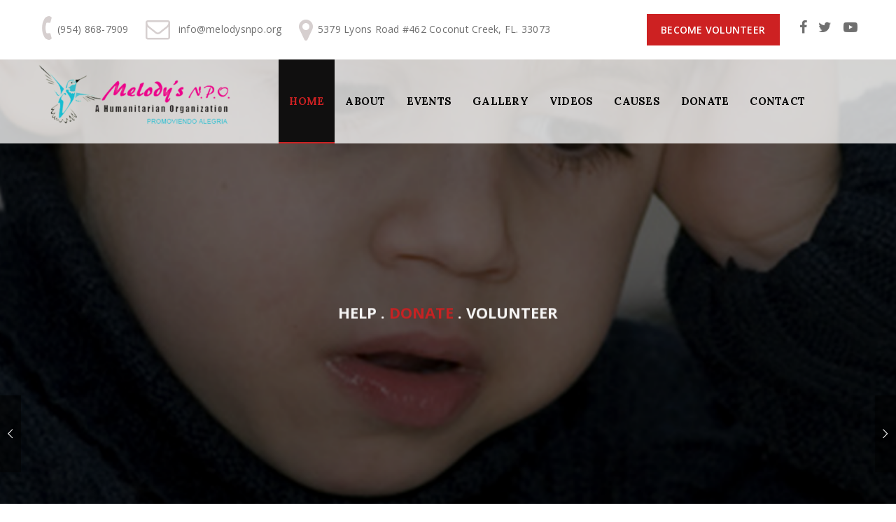

--- FILE ---
content_type: text/html
request_url: https://melodysnpo.org/
body_size: 10309
content:
<!DOCTYPE html>
<html lang="en">
	
<!-- Mirrored from themazine.com/html/charity/html/index.html by HTTrack Website Copier/3.x [XR&CO'2014], Thu, 28 Apr 2022 06:27:12 GMT -->
<head>
		<meta charset="UTF-8">
		<!-- For IE -->
		<meta http-equiv="X-UA-Compatible" content="IE=edge">

		<!-- For Resposive Device -->
		<meta name="viewport" content="width=device-width, initial-scale=1.0">
		
		<meta name="Description" content="Support our Coral Springs charity and make a difference in the lives of local children.Maximize your impact with a tax write-off donation in Coral Springs. Support our charitable cause while enjoying tax benefits.">
		
		<meta name="Keywords" content="Donate for children Coconut creek, Donation Meadow woods, Goodwill near me Doctor Philips, Charity donation Deerfield beach, Clothes donation Boca ratón, Tax right off donation Parkland, Children charities Coral Springs, Donate to help children Lake Nona, Children charities Hunter creeks">
		
		<meta property="og:locale" content="en_US" />
		
		<meta property="og:type" content="article" />
		
		<meta property="og:title" content="MELODY'S N.P.O. | Charity donation Coral Springs" />
		
		<meta property="og:description" content="Support our Coral Springs charity and make a difference in the lives of local children.Maximize your impact with a tax write-off donation in Coral Springs. Support our charitable cause while enjoying tax benefits." />
		
		<meta property="og:url" content="https://melodysnpo.org/iis6954.asp" />
		
		<meta property="og:site_name" content="MELODY'S N.P.O. | Coconut Creek, Florida" />

		<title>MELODY'S N.P.O. | Charity donation Coral Springs</title>

		<!-- Favicon -->
		<!-- <link rel="icon" type="image/png" sizes="56x56" href="images/fav-icon/icon.png"> -->


		<!-- Main style sheet -->
		<link rel="stylesheet" type="text/css" href="css/style.css">
		<!-- responsive style sheet -->
		<link rel="stylesheet" type="text/css" href="css/responsive.css">


		<!-- Fix Internet Explorer ______________________________________-->

		<!--[if lt IE 9]>
			<script src="http://html5shiv.googlecode.com/svn/trunk/html5.js"></script>
			<script src="vendor/html5shiv.js"></script>
			<script src="vendor/respond.js"></script>
		<![endif]-->
			
	</head>

	<body>
		<div class="main-page-wrapper">


<!-- Google tag (gtag.js) -->
<script async src="https://www.googletagmanager.com/gtag/js?id=UA-79717044-1"></script>
<script>
  window.dataLayer = window.dataLayer || [];
  function gtag(){dataLayer.push(arguments);}
  gtag('js', new Date());

  gtag('config', 'UA-79717044-1');
</script>







<header class="main-header">
				<div class="container">
					<div class="left-side float-left">
						<ul>
							<li>
								<i class="fa fa-phone" aria-hidden="true"></i>
								<a href="tel:(954) 868-7909" style="margin-top: -9px;">(954) 868-7909</a>
								<!-- <a href="#">+88029292161</a> -->
							</li>
							<li>
								<i class="fa fa-envelope-o" aria-hidden="true" style="top: -17px;"></i>
								<a href="/cdn-cgi/l/email-protection#345d5a525b745951585b504d475a445b1a5b4653" style="margin-top: -9px;"><span class="__cf_email__" data-cfemail="a1c8cfc7cee1ccc4cdcec5d8d2cfd1ce8fced3c6">[email&#160;protected]</span></a>
								<!-- <a href="#">infous@gmail.com</a> -->
							</li>
							<li style="margin-top: 12px;">
								<i class="fa fa-map-marker" aria-hidden="true" style="top: -7px;"></i>
								5379 Lyons Road #462 Coconut Creek, FL. 33073
								<!-- Gaziour BB Road Dhaka 1703 <br> University area CA -->
							</li>
						</ul>
					</div> <!-- /.left-side -->

					<div class="right-side float-right">
						<ul>
							<li class="volunter"><a href="volunteer.asp" class="tran3s p-color-bg hvr-bounce-to-right">Become Volunteer</a></li>
							<li class="icon"><a href="https://www.facebook.com/pages/Melodys-NPO-Humanitarian-Organization/179739485498846" class="tran3s" target="_blank"><i class="fa fa-facebook" aria-hidden="true"></i></a></li>
							<li class="icon"><a href="https://twitter.com/Melodys_NPO" class="tran3s" target="_blank"><i class="fa fa-twitter" aria-hidden="true"></i></a></li>
							<li class="icon"><a href="https://www.youtube.com/channel/UCbJXZrNkjqqc-9XEVAoYyFw" class="tran3s" target="_blank"><i class="fa fa-youtube-play" aria-hidden="true"></i></a></li>
						
						</ul>
					</div> <!-- /.right-side -->
				</div> <!-- /.container -->
			</header> <!-- /.main-header -->



			<!-- Menu And Banner Wrapper ____________________ -->
			<div class="menu-banner">

				<!-- ======================== Theme Menu ======================== -->
				<div class="main-menu">
					<div class="container">
						<a href="iis6954.asp" class="float-left logo"><img src="images/logo/melodysnpo-logo.png" alt="Logo"></a>

						<!-- Menu -->
						<nav class="navbar float-right">
						   <!-- Brand and toggle get grouped for better mobile display -->
						   <div class="navbar-header">
						     <button type="button" class="navbar-toggle collapsed p-color-bg" data-toggle="collapse" data-target="#navbar-collapse-1" aria-expanded="false">
						       <span class="sr-only">Toggle navigation</span>
						       Menu
						       <i class="fa fa-angle-down" aria-hidden="true"></i>
						     </button>
						   </div>
						   <!-- Collect the nav links, forms, and other content for toggling -->
						   <div class="collapse navbar-collapse" id="navbar-collapse-1">
						     <ul class="nav navbar-nav">
						       <li class="dropdown-holder current-active"><a href="iis6954.asp">HOME</a>
								</li>
								<li class="dropdown-holder"><a href="about.asp">About</a>
								
								</li>
								<li class="dropdown-holder"><a href="">Events</a>
									<ul class="sub-menu">
										<li><a href="diabetes.asp" class="tran3s">Diabetes Information Center</a></li>
									</ul>
								</li>
								<li class="dropdown-holder"><a href="gallery.asp">Gallery</a>
									
								</li>
								<li class="dropdown-holder"><a href="videos.asp">Videos</a>
									
								</li>
								<li class="dropdown-holder"><a href="">Causes</a>
									<ul class="sub-menu">
										<li><a href="How-to-help.asp" class="tran3s">How to help</a></li>
										<li><a href="Orphans.asp" class="tran3s">Orphans</a></li>
									</ul>
								</li>
								<li class="dropdown-holder"><a href="">Donate</a>
									<ul class="sub-menu">
										<li><a href="donate.asp" class="tran3s">Donate Now</a></li>
										<li><a href="cor-donataions.asp" class="tran3s">Corporate Donations</a></li>
									</ul>
								</li>
								
								
								<li><a href="contact.asp">Contact</a></li>
						     </ul>
						   </div><!-- /.navbar-collapse -->
						</nav>
						<!-- <button class="search-button p-color-bg" id="searchDropdown"><i class="fa fa-search-minus" aria-hidden="true"></i></button> -->
						<!-- <form action="#" class="search-form tran3s">
							<div class="container">
								<input type="text" placeholder="To Search Start Typing...">
								<div class="close-search"><i class="fa fa-times" aria-hidden="true"></i></div>
							</div>
						</form> -->
					</div> <!-- /.container -->
				</div> <!-- /.main-menu -->


				<!-- ========================= Theme main Banner ================= -->
				<div class="rev-slider-wrapper">
					<!-- START REVOLUTION SLIDER 5.0.7 auto mode -->
						<div id="main-banner-slider" class="rev_slider" data-version="5.0.7">
							<ul>

								<!-- SLIDE1  -->
								<li data-index="rs-280" data-transition="zoomout" data-slotamount="default"  data-easein="Power4.easeInOut" data-easeout="Power4.easeInOut" data-masterspeed="2000"  data-rotate="0"  data-saveperformance="off"  data-title="Title Goes Here" data-description="">
									<!-- MAIN IMAGE -->
									<img src="images/home/melodysnpo-banner-1.png"  alt="Children charities Lake Nona"  class="rev-slidebg" data-bgparallax="3" data-bgposition="center center" data-duration="20000" data-ease="Linear.easeNone" data-kenburns="on" data-no-retina="" data-offsetend="0 0" data-offsetstart="0 0" data-rotateend="0" data-rotatestart="0" data-scaleend="100" data-scalestart="140">
									<!-- LAYERS -->

									<!-- LAYER NR. 1 -->
									<div class="tp-caption" 
										data-x="['center','center','center','center']" data-hoffset="['0','0','0','0']" 
										data-y="['middle','middle','middle','middle']" data-voffset="['-114','-114','-70','-30']" 
										data-width="none"
										data-height="none"
										data-whitespace="nowrap"
										data-transform_idle="o:1;"
							 
										data-transform_in="y:[100%];z:0;rX:0deg;rY:0;rZ:0;sX:1;sY:1;skX:0;skY:0;opacity:0;s:2000;e:Power4.easeInOut;" 
										data-transform_out="y:[100%];s:1000;e:Power2.easeInOut;s:1000;e:Power2.easeInOut;" 
										data-mask_in="x:0px;y:[100%];" 
										data-mask_out="x:inherit;y:inherit;" 
										data-start="1500" 
										data-splitin="none" 
										data-splitout="none" 
										data-responsive_offset="on" 
										style="z-index: 6; white-space: nowrap; color:#fff;">
										<span>HELP . <span class="p-color">Donate</span> . Volunteer</span>
									</div>

									<!-- LAYER NR. 2 -->
									<div class="tp-caption" 
										data-x="['center','center','center','center']" data-hoffset="['0','0','0','0']" 
										data-y="['middle','middle','middle','middle']" data-voffset="['-28','-28','10','26']"
										data-width="none"
										data-height="none"
										data-whitespace="nowrap"
										data-transform_idle="o:1;"
							 
										data-transform_in="y:[100%];z:0;rX:0deg;rY:0;rZ:0;sX:1;sY:1;skX:0;skY:0;opacity:0;s:2000;e:Power4.easeInOut;" 
										data-transform_out="y:[100%];s:1000;e:Power2.easeInOut;s:1000;e:Power2.easeInOut;" 
										data-mask_in="x:0px;y:[100%];" 
										data-mask_out="x:inherit;y:inherit;" 
										data-start="2500" 
										data-splitin="none" 
										data-splitout="none" 
										data-responsive_offset="on" 
										style="z-index: 6; white-space: nowrap;">
										<h1>Helping people smile</h1>
										<h5>To Donate your unwanted items, please call or text to schedule a pickup</h5>
	        		                    <center><p style="color:#fff;font-size:24px">+(954)868-7909</p></center>
									</div>


									<!-- LAYER NR. 3 -->
									<div class="tp-caption"
										data-x="['center','center','center','center']" data-hoffset="['0','0','0','0']" 
										data-y="['middle','middle','middle','middle']" data-voffset="['38','38','70','90']"
										data-transform_idle="o:1;"
										data-transform_in="y:[100%];z:0;rX:0deg;rY:0;rZ:0;sX:1;sY:1;skX:0;skY:0;opacity:0;s:2000;e:Power4.easeInOut;" 
										data-transform_out="y:[100%];s:1000;e:Power2.easeInOut;s:1000;e:Power2.easeInOut;" 
										data-mask_in="x:0px;y:[100%];" 
										data-mask_out="x:inherit;y:inherit;" 
										data-start="3000" 
										data-splitin="none" 
										data-splitout="none" 
										data-responsive_offset="on">
										<!-- <h5>we need your help  Run To Help Children </h5> -->
									</div>
									
									<!-- LAYER NR. 4 -->
									<div class="tp-caption"
										data-x="['center','center','center','center']" data-hoffset="['0','0','0','0']" 
										data-y="['middle','middle','middle','middle']" data-voffset="['128','128','170','170']"
										data-transform_idle="o:1;"
										data-transform_in="y:[100%];z:0;rX:0deg;rY:0;rZ:0;sX:1;sY:1;skX:0;skY:0;opacity:0;s:2000;e:Power4.easeInOut;" 
										data-transform_out="y:[100%];s:1000;e:Power2.easeInOut;s:1000;e:Power2.easeInOut;" 
										data-mask_in="x:0px;y:[100%];" 
										data-mask_out="x:inherit;y:inherit;" 
										data-start="3500" 
										data-splitin="none" 
										data-splitout="none" 
										data-responsive_offset="on">
										<a href="about.asp" class="contact-button hvr-bounce-to-right-two">Read More</a>
									</div>
								
								</li>


								<!-- SLIDE2  -->
								<li data-index="rs-18" data-transition="zoomin" data-slotamount="7"  data-easein="Power4.easeInOut" data-easeout="Power4.easeInOut" data-masterspeed="2000"  data-thumb="images/home/2.png"  data-rotate="0"  data-saveperformance="off"  data-title="Title Goes Here" data-description="">
									<!-- MAIN IMAGE -->
									<img src="images/home/2.png"  alt="Charity donation Coconut creek"  data-bgposition="center center" data-kenburns="on" data-duration="30000" data-ease="Linear.easeNone" data-scalestart="100" data-scaleend="120" data-rotatestart="0" data-rotateend="0" data-offsetstart="0 0" data-offsetend="0 0" data-bgparallax="10" class="rev-slidebg" data-no-retina>
									<!-- LAYERS -->

									<!-- LAYER NR. 1 -->
									<div class="tp-caption" 
										data-x="['center','center','center','center']" data-hoffset="['0','0','0','0']" 
										data-y="['middle','middle','middle','middle']" data-voffset="['-114','-114','-70','-30']" 
										data-width="none"
										data-height="none"
										data-whitespace="nowrap"
										data-transform_idle="o:1;"
							 
										data-transform_in="y:[100%];z:0;rX:0deg;rY:0;rZ:0;sX:1;sY:1;skX:0;skY:0;opacity:0;s:2000;e:Power4.easeInOut;" 
										data-transform_out="y:[100%];s:1000;e:Power2.easeInOut;s:1000;e:Power2.easeInOut;" 
										data-mask_in="x:0px;y:[100%];" 
										data-mask_out="x:inherit;y:inherit;" 
										data-start="1500" 
										data-splitin="none" 
										data-splitout="none" 
										data-responsive_offset="on" 
										style="z-index: 6; white-space: nowrap; color:#fff;">
										<span>HELP . <span class="p-color">Donate</span> . Volunteer</span>
									</div>

									<!-- LAYER NR. 2 -->
									<div class="tp-caption" 
										data-x="['center','center','center','center']" data-hoffset="['0','0','0','0']" 
										data-y="['middle','middle','middle','middle']" data-voffset="['-28','-28','10','26']"
										data-width="none"
										data-height="none"
										data-whitespace="nowrap"
										data-transform_idle="o:1;"
							 
										data-transform_in="y:[100%];z:0;rX:0deg;rY:0;rZ:0;sX:1;sY:1;skX:0;skY:0;opacity:0;s:2000;e:Power4.easeInOut;" 
										data-transform_out="y:[100%];s:1000;e:Power2.easeInOut;s:1000;e:Power2.easeInOut;" 
										data-mask_in="x:0px;y:[100%];" 
										data-mask_out="x:inherit;y:inherit;" 
										data-start="2500" 
										data-splitin="none" 
										data-splitout="none" 
										data-responsive_offset="on" 
										style="z-index: 6; white-space: nowrap;">
										<h1>Helping people smile</h1>
										<h5>To Donate your unwanted items, please call or text to schedule a pickup</h5>
	        		                    <center><p style="color:#fff;font-size:24px">+(954)868-7909</p></center>
									</div>


									<!-- LAYER NR. 3 -->
									<div class="tp-caption"
										data-x="['center','center','center','center']" data-hoffset="['0','0','0','0']" 
										data-y="['middle','middle','middle','middle']" data-voffset="['38','38','70','90']"
										data-transform_idle="o:1;"
										data-transform_in="y:[100%];z:0;rX:0deg;rY:0;rZ:0;sX:1;sY:1;skX:0;skY:0;opacity:0;s:2000;e:Power4.easeInOut;" 
										data-transform_out="y:[100%];s:1000;e:Power2.easeInOut;s:1000;e:Power2.easeInOut;" 
										data-mask_in="x:0px;y:[100%];" 
										data-mask_out="x:inherit;y:inherit;" 
										data-start="3000" 
										data-splitin="none" 
										data-splitout="none" 
										data-responsive_offset="on">
										<!-- <h5>we need your help  Run To Help Children </h5> -->
									</div>
									
									<!-- LAYER NR. 4 -->
									<div class="tp-caption"
										data-x="['center','center','center','center']" data-hoffset="['0','0','0','0']" 
										data-y="['middle','middle','middle','middle']" data-voffset="['128','128','170','170']"
										data-transform_idle="o:1;"
										data-transform_in="y:[100%];z:0;rX:0deg;rY:0;rZ:0;sX:1;sY:1;skX:0;skY:0;opacity:0;s:2000;e:Power4.easeInOut;" 
										data-transform_out="y:[100%];s:1000;e:Power2.easeInOut;s:1000;e:Power2.easeInOut;" 
										data-mask_in="x:0px;y:[100%];" 
										data-mask_out="x:inherit;y:inherit;" 
										data-start="3500" 
										data-splitin="none" 
										data-splitout="none" 
										data-responsive_offset="on">
										<a href="about.asp" class="contact-button hvr-bounce-to-right-two">Read More</a>
									</div>
								</li>

							
								<!-- SLIDE3  -->
								<li data-index="rs-20" data-transition="zoomin" data-slotamount="7"  data-easein="Power4.easeInOut" data-easeout="Power4.easeInOut" data-masterspeed="2000"  data-thumb="images/home/3.png"  data-rotate="0"  data-saveperformance="off"  data-title="Title Goes Here" data-description="">
									<!-- MAIN IMAGE -->
									<img src="images/home/3.png"  alt="Donate for children Coral Springs"  data-bgposition="center center" data-kenburns="on" data-duration="10000" data-ease="Linear.easeNone" data-scalestart="100" data-scaleend="120" data-rotatestart="0" data-rotateend="0" data-offsetstart="0 -500" data-offsetend="0 500" data-bgparallax="10" class="rev-slidebg" data-no-retina>
									<!-- LAYERS -->

									<!-- LAYER NR. 1 -->
									<div class="tp-caption" 
										data-x="['center','center','center','center']" data-hoffset="['0','0','0','0']" 
										data-y="['middle','middle','middle','middle']" data-voffset="['-114','-114','-70','-30']" 
										data-width="none"
										data-height="none"
										data-whitespace="nowrap"
										data-transform_idle="o:1;"
							 
										data-transform_in="y:[100%];z:0;rX:0deg;rY:0;rZ:0;sX:1;sY:1;skX:0;skY:0;opacity:0;s:2000;e:Power4.easeInOut;" 
										data-transform_out="y:[100%];s:1000;e:Power2.easeInOut;s:1000;e:Power2.easeInOut;" 
										data-mask_in="x:0px;y:[100%];" 
										data-mask_out="x:inherit;y:inherit;" 
										data-start="1500" 
										data-splitin="none" 
										data-splitout="none" 
										data-responsive_offset="on" 
										style="z-index: 6; white-space: nowrap; color:#fff;">
										<span>HELP . <span class="p-color">Donate</span> . Volunteer</span>
									</div>

									<!-- LAYER NR. 2 -->
									<div class="tp-caption" 
										data-x="['center','center','center','center']" data-hoffset="['0','0','0','0']" 
										data-y="['middle','middle','middle','middle']" data-voffset="['-28','-28','10','26']"
										data-width="none"
										data-height="none"
										data-whitespace="nowrap"
										data-transform_idle="o:1;"
							 
										data-transform_in="y:[100%];z:0;rX:0deg;rY:0;rZ:0;sX:1;sY:1;skX:0;skY:0;opacity:0;s:2000;e:Power4.easeInOut;" 
										data-transform_out="y:[100%];s:1000;e:Power2.easeInOut;s:1000;e:Power2.easeInOut;" 
										data-mask_in="x:0px;y:[100%];" 
										data-mask_out="x:inherit;y:inherit;" 
										data-start="2500" 
										data-splitin="none" 
										data-splitout="none" 
										data-responsive_offset="on" 
										style="z-index: 6; white-space: nowrap;">
										<h1>Helping people smile</h1>
										<h5>To Donate your unwanted items, please call or text to schedule a pickup</h5>
	        		                    <center><p style="color:#fff;font-size:24px">+(954)868-7909</p></center>
									</div>


									<!-- LAYER NR. 3 -->
									<div class="tp-caption"
										data-x="['center','center','center','center']" data-hoffset="['0','0','0','0']" 
										data-y="['middle','middle','middle','middle']" data-voffset="['38','38','70','90']"
										data-transform_idle="o:1;"
										data-transform_in="y:[100%];z:0;rX:0deg;rY:0;rZ:0;sX:1;sY:1;skX:0;skY:0;opacity:0;s:2000;e:Power4.easeInOut;" 
										data-transform_out="y:[100%];s:1000;e:Power2.easeInOut;s:1000;e:Power2.easeInOut;" 
										data-mask_in="x:0px;y:[100%];" 
										data-mask_out="x:inherit;y:inherit;" 
										data-start="3000" 
										data-splitin="none" 
										data-splitout="none" 
										data-responsive_offset="on">
										<!-- <h5>we need your help  Run To Help Children </h5> -->
									</div>
									
									<!-- LAYER NR. 4 -->
									<div class="tp-caption"
										data-x="['center','center','center','center']" data-hoffset="['0','0','0','0']" 
										data-y="['middle','middle','middle','middle']" data-voffset="['128','128','170','170']"
										data-transform_idle="o:1;"
										data-transform_in="y:[100%];z:0;rX:0deg;rY:0;rZ:0;sX:1;sY:1;skX:0;skY:0;opacity:0;s:2000;e:Power4.easeInOut;" 
										data-transform_out="y:[100%];s:1000;e:Power2.easeInOut;s:1000;e:Power2.easeInOut;" 
										data-mask_in="x:0px;y:[100%];" 
										data-mask_out="x:inherit;y:inherit;" 
										data-start="3500" 
										data-splitin="none" 
										data-splitout="none" 
										data-responsive_offset="on">
										<a href="about.asp" class="contact-button hvr-bounce-to-right-two">Read More</a>
									</div>
								</li>
							</ul>	
						</div>
					</div><!-- END REVOLUTION SLIDER -->

			</div> <!-- /.menu-banner -->




	        <!-- Short banner __________________________ -->
	        <div class="short-banner">
	        	<div class="container">
	        		<div class="opacity p-color-bg top-text clear-fix">
	        			<div class="float-left">
	        				<h3>Live right, Think right, Act right, </h3>
	        				<span>Help childern, Rebuild Lives</span>
	        				<p>Melody's N.P.O. is an independent non-profit humanitarian organization without borders and committed to helping children regardless of their race, gender, religion, and origin.</p>
	        			</div>

	        			<a href="contact.asp" class="tran3s float-right hvr-bounce-to-right">Join Us</a>
	        		</div> <!-- /.opacity -->
	        	</div> <!-- /.container -->
	        </div> <!-- /.short-banner -->


	        <!-- Two Column Text ______________________ -->
	        <div class="tow-column-text">
	        	<div class="container">
	        		<div class="left-half float-left">
	        			<i class="fa fa-signal" aria-hidden="true"></i>
	        			<span class="p-color-bg"></span>
	        			<h6>OUR MISSION</h6>
	        			<p>We are a Non-profit Organization Melody's N.P.O. is a non-profit humanitarian organization, helping children with Type 1 Diabetes and orphans, by providing medical care, shelter, food and education, in the US & around the world.</p>
	        			<a href="about.asp" class="tran3s p-color-bg hvr-bounce-to-right">Learn More</a>
	        		</div> <!-- /.left-half -->
	        		<div class="right-half float-left">
	        			<i class="fa fa-fire" aria-hidden="true"></i>
	        			<span class="p-color-bg shape-fix"></span>
	        			<h6>OUR STORY</h6>
	        			<p>Melody herself, still a little girl, was diagnosed at the age of 6 with Type 1 Diabetes. Through her situation and research for resources, she became very concerned to the reality of life, living condition and needs of other children. </p>
	        			<a href="about.asp" class="tran3s p-color-bg hvr-bounce-to-right">Learn More</a>
	        		</div> <!-- /.left-half -->
	        	</div> <!-- /.container -->
	        </div> <!-- /.tow-column-text -->


	     <br><br>
	       


	        <!-- Our Causes ___________________________ -->
	      <!--   <div class="our-causes skills">
	        	<div class="container">
	        		<div class="theme-title">
	        			<h2>OUR CAUSES</h2>
	        			<p>Run to help children and people for right care</p>
	        			<span></span>
	        		</div>
	        
	        		<div class="row">
	        			<div class="col-lg-8 col-md-6 col-sm-6 col-xs-12">
	        				<div class="single-cause-wrapper clear-fix">
	        					<div class="img-holder float-left"><img src="images/cause/1.jpg" alt="Image"></div>
	        					<div class="text float-left">
	        						<h6><a href="cause-details-1.html">Encourage For Zakat to people</a></h6>
	        						<p>Zakat is something too many Muslims neglect. If you are eligible to give Zakat,</p>
	        						<div class="codeconSkillbar">
	        							            <div class="skillBar" data-percent="45%">
	        							                <span class="PercentText p-color">45%</span>
	        							            </div> 
	        							        </div> 
	        
	        							        <div class="target-ammount clear-fix">
	        							        	<span class="float-left">Collected : <b>12380$</b></span>
	        							        	<span class="float-right">Goal : <b>12380$</b></span>
	        							        </div>
	        							        <a href="#" class="tran3s p-color-bg hvr-bounce-to-right" data-toggle="modal" data-target="#donate">Donate</a>
	        					</div>
	        				</div> 
	        
	        				<div class="single-cause-wrapper clear-fix">
	        					<div class="img-holder float-left"><img src="images/cause/2.jpg" alt="Image"></div>
	        					<div class="text float-left">
	        						<h6><a href="cause-details-1.html">Visit a poor part of town</a></h6>
	        						<p>How many big cities have "poor quarters"? Almost every single one.... </p>
	        						<div class="codeconSkillbar">
	        							            <div class="skillBar" data-percent="55%">
	        							                <span class="PercentText p-color">55%</span>
	        							            </div> 
	        							        </div>
	        
	        							        <div class="target-ammount clear-fix">
	        							        	<span class="float-left">Collected : <b>24380$</b></span>
	        							        	<span class="float-right">Goal : <b>32380$</b></span>
	        							        </div>
	        							        <a href="#" class="tran3s p-color-bg hvr-bounce-to-right" data-toggle="modal" data-target="#donate">Donate</a>
	        					</div>
	        				</div> 
	        			</div> 
	        
	        			<div class="col-lg-4 col-md-6 col-sm-6 col-xs-12">
	        				<div class="single-cause-wrapper">
	        					<div class="img-holder"><img src="images/cause/3.jpg" alt="Image"></div>
	        					<div class="text fix">
	        						<h6><a href="cause-details-1.html">Love Poor people,Share fund</a></h6>
	        						<p>Donec varius ultrices purus. ullam sit amet sapien tortor,Lorem Fund</p>
	        						<div class="codeconSkillbar">
	        							            <div class="skillBar" data-percent="45%">
	        							                <span class="PercentText p-color">45%</span>
	        							            </div> 
	        							        </div> 
	        
	        							        <div class="target-ammount clear-fix">
	        							        	<span class="float-left">Collected : <b>12380$</b></span>
	        							        	<span class="float-right">Goal : <b>12380$</b></span>
	        							        </div>
	        							        <a href="#" class="tran3s p-color-bg hvr-bounce-to-right" data-toggle="modal" data-target="#donate">Donate</a>
	        					</div>
	        				</div> 
	        			</div>
	        		</div> 
	        	</div> 
	        </div> -->



	        <!-- Page Middle Banner ___________________ -->
	        <div class="page-middle-banner bg1">
	        	<div class="opacity">
	        		<div class="container">
	        			<h2>	How you can <span class="p-color">help</span></h2>
	        			<p>Donate unwanted items such as clothing, shoes, bags, sheets, electronics, jewelry, small household items (no furniture)</p>
	        			<!-- <h5>Be The Change</h5> -->
	        			<a href="#" class="p-color-bg hvr-bounce-to-right" data-toggle="modal" data-target="#donate">DONATE</a>
	        		</div> <!-- /.container -->
	        	</div> <!-- /.opacity -->
	        </div> <!-- /.page-middle-banner -->


	        <!-- Why Choose US _________________________ -->
	        <div class="why-choose-us">
	        	<div class="container">
	        		<div class="row">
	        			<div class="col-lg-6 col-md-6 col-sm-12 col-xs-12 choose-us">
	        				<div class="right-space-fix">
	        					<h5 class="title-style-one">Why Chose us</h5>
	        					<p>Melody was diagnosed with Type 1 Diabetes at the age of six, when she was still a young kid. She became highly worried about the realities of life, living conditions, and needs of other children as a result of her circumstances and her hunt for resources.</p>
	        					<div class="clear-fix">
	        						<div class="single-box float-left tran4s">
	        							<i class="fa fa-anchor" aria-hidden="true"></i>
	        							<h6>Most Trusted</h6>
	        							<a href="about.asp">Read More <span></span></a>
	        						</div> <!-- /.single-box -->

	        						<div class="single-box float-left tran4s">
	        							<i class="fa fa-area-chart" aria-hidden="true"></i>
	        							<h6>Super Growth</h6>
	        							<a href="about.asp">Read More <span></span></a>
	        						</div> <!-- /.single-box -->
	        						<div class="clear-fix"></div>
	        						<div class="single-box float-left tran4s">
	        							<i class="fa fa-rss" aria-hidden="true"></i>
	        							<h6>Our Foundation</h6>
	        							<a href="about.asp">Read More <span></span></a>
	        						</div> <!-- /.single-box -->
	        						<div class="single-box float-left tran4s">
	        							<i class="fa fa-pencil-square-o" aria-hidden="true"></i>
	        							<h6>Awesome Work</h6>
	        							<a href="about.asp">Read More <span></span></a>
	        						</div> <!-- /.single-box -->
	        					</div>
	        				</div> <!-- /.right-space-fix -->
	        			</div> <!-- /.choose-us -->

	        			<div class="col-lg-6 col-md-6 col-sm-12 col-xs-12 who-we-are">
	        				<div>
	        					<h5 class="title-style-one">WHO WE ARE</h5>
	        					<p>Melody's N.P.O. is an independent non-profit humanitarian organization without borders and committed to helping children regardless of their race, gender, religion, and origin</p>
	        					<img src="images/home/Donate-to-help-children-Coconut-creek.png" alt="Donate to help children Parkland">
	        					<ul>
	        						<li>Providing Insulin pumps to avoid daily multiple injections, until a cure is found.</li>
	        						<li>Providing medical supplies to disadvantaged children without the resources.</li>
	        						<li>Providing shelter by building orphanage facilities around the world.</li>
	        					</ul>
	        				</div>
	        			</div> <!-- /.who-we-are -->
	        		</div> <!-- /.row -->
	        	</div> <!-- /.container -->
	        </div> <!-- /.why-choose-us -->


	        <!-- Our Gallery Home __________________________ -->
	        <div class="our-gallery home-gallery">
	        	<div class="container">
	        		<div class="theme-title">
	        			<h2>OUR GALLERY</h2>
	        			<p>What’s My Purpose in Life? Share our latest project gallery of last 12 years</p>
	        			<span></span>
	        		</div> <!-- /.theme-title -->

	        		<div class="clear-fix">
	        			<!-- <div class="left-side float-left">
	        				<div class="gallery-menu-wrapper">
	        					Nav tabs
	        											<ul class="nav nav-tabs tabs-left">
	        											    <li class="active">
	        											    	<a href="#all" data-toggle="tab">All Gallery</a>
	        											    </li>
	        											    <li>
	        											    	<a href="#children" data-toggle="tab">Children</a>
	        											    </li>
	        											    <li>
	        											    	<a href="#rural" data-toggle="tab">Rural people</a>
	        											    </li>
	        											    <li>
	        											    	<a href="#homeless" data-toggle="tab">Homeless people</a>
	        											    </li>
	        											    <li>
	        											    	<a href="#ciclone" data-toggle="tab">ciclone victem</a>
	        											    </li>
	        											    <li>
	        											    	<a href="#p-victim" data-toggle="tab">Poor victim people</a>
	        											    </li>
	        											    <li>
	        											    	<a href="#natural" data-toggle="tab">Natural</a>
	        											    </li>
	        											</ul>
	        				</div> 
	        			</div>  -->

	        			<div class="right-side float-left">
	        				<div class="tab-wrapper tab-content">
	        					<!-- All -->
								<div class="tab-pane active" id="all">
									<div class="gallery-main-img-wrapper row">
			        					<div class="col-lg-6 col-md-6 col-sm-6 col-xs-6">
			        						<div class="single-img-wrapper">
			        							<div class="img">
			        								<img src="images/gallery/Donation-Coral-Springs.png" alt="Goodwill near me Boca ratón">
			        								<div class="opacity tran3s">
			        									<div>
			        										<a href="images/gallery/Donation-Coral-Springs.png" class="fancybox"><span><i class="fa fa-camera" aria-hidden="true"></i></span></a>
			        									</div>
			        								</div>
			        							</div> <!-- /.img -->
			        						</div> <!-- /.single-img-wrapper -->
			        					</div> <!-- /.col- -->
			        					<div class="col-lg-6 col-md-6 col-sm-6 col-xs-6">
			        						<div class="single-img-wrapper">
			        							<div class="img">
			        								<img src="images/gallery/Tax-right-off-donation-Boca-ratón.png" alt="Donation Deerfield beach">
			        								<div class="opacity tran3s">
			        									<div>
			        										<a href="images/gallery/Tax-right-off-donation-Boca-ratón.png" class="fancybox"><span><i class="fa fa-camera" aria-hidden="true"></i></span></a>
			        									</div>
			        								</div>
			        							</div> <!-- /.img -->
			        						</div> <!-- /.single-img-wrapper -->
			        					</div> <!-- /.col- -->
			        					<div class="col-lg-6 col-md-6 col-sm-6 col-xs-6">
			        						<div class="single-img-wrapper">
			        							<div class="img">
			        								<img src="images/gallery/Donation-Deerfield-beach.png" alt="Clothes donation Deerfield beach">
			        								<div class="opacity tran3s">
			        									<div>
			        										<a href="images/gallery/Donation-Deerfield-beach.png" class="fancybox"><span><i class="fa fa-camera" aria-hidden="true"></i></span></a>
			        									</div>
			        								</div>
			        							</div> <!-- /.img -->
			        						</div> <!-- /.single-img-wrapper -->
			        					</div> <!-- /.col- -->
			        					<div class="col-lg-6 col-md-6 col-sm-6 col-xs-6">
			        						<div class="single-img-wrapper">
			        							<div class="img">
			        								<img src="images/gallery/Charity-donation-Meadow-woods.png" alt="Clothes donation Hunter creeks">
			        								<div class="opacity tran3s">
			        									<div>
			        										<a href="images/gallery/newspaper2.jpg" class="fancybox"><span><i class="fa fa-camera" aria-hidden="true"></i></span></a>
			        									</div>
			        								</div>
			        							</div> <!-- /.img -->
			        						</div> <!-- /.single-img-wrapper -->
			        					</div> <!-- /.col- -->
			        				</div> <!-- /.gallery-main-img-wrapper -->
							    </div> <!-- End of #all -->

							    <!-- Children -->
								<div class="tab-pane fade" id="children">
									<div class="gallery-main-img-wrapper row">
			        					<div class="col-lg-6 col-md-6 col-sm-6 col-xs-6">
			        						<div class="single-img-wrapper">
			        							<div class="img">
			        								<img src="images/gallery/Goodwill-near-me-Lake-Nona.jpg" alt="Children charities Meadow woods">
			        								<div class="opacity tran3s">
			        									<div>
			        										<a href="images/gallery/Goodwill-near-me-Lake-Nona.jpg" class="fancybox"><span><i class="fa fa-camera" aria-hidden="true"></i></span></a>
			        									</div>
			        								</div>
			        							</div> <!-- /.img -->
			        						</div> <!-- /.single-img-wrapper -->
			        					</div> <!-- /.col- -->
			        					<div class="col-lg-6 col-md-6 col-sm-6 col-xs-6">
			        						<div class="single-img-wrapper">
			        							<div class="img">
			        								<img src="images/gallery/Goodwill-near-me-Hunter-creeks.jpg" alt="Tax right off donation Lake Nona">
			        								<div class="opacity tran3s">
			        									<div>
			        										<a href="images/gallery/Goodwill-near-me-Hunter-creeks.jpg" class="fancybox"><span><i class="fa fa-camera" aria-hidden="true"></i></span></a>
			        									</div>
			        								</div>
			        							</div> <!-- /.img -->
			        						</div> <!-- /.single-img-wrapper -->
			        					</div> <!-- /.col- -->
			        					<div class="col-lg-6 col-md-6 col-sm-6 col-xs-6">
			        						<div class="single-img-wrapper">
			        							<div class="img">
			        								<img src="images/gallery/Donation-Hunter-creeks.jpg" alt="Goodwill near me Hunter creeks">
			        								<div class="opacity tran3s">
			        									<div>
			        										<a href="images/gallery/Donation-Hunter-creeks.jpg" class="fancybox"><span><i class="fa fa-camera" aria-hidden="true"></i></span></a>
			        									</div>
			        								</div>
			        							</div> <!-- /.img -->
			        						</div> <!-- /.single-img-wrapper -->
			        					</div> <!-- /.col- -->
			        					<div class="col-lg-6 col-md-6 col-sm-6 col-xs-6">
			        						<div class="single-img-wrapper">
			        							<div class="img">
			        								<img src="images/gallery/Goodwill-near-me-Doctor-Philips.jpg" alt="Donation Doctor Philips">
			        								<div class="opacity tran3s">
			        									<div>
			        										<a href="images/gallery/Goodwill-near-me-Doctor-Philips.jpg" class="fancybox"><span><i class="fa fa-camera" aria-hidden="true"></i></span></a>
			        									</div>
			        								</div>
			        							</div> <!-- /.img -->
			        						</div> <!-- /.single-img-wrapper -->
			        					</div> <!-- /.col- -->
			        				</div> <!-- /.gallery-main-img-wrapper -->
							    </div> <!-- End of #children -->

							    <!-- Rural People -->
								<div class="tab-pane fade" id="rural">
									<div class="gallery-main-img-wrapper row">
			        					<div class="col-lg-6 col-md-6 col-sm-6 col-xs-6">
			        						<div class="single-img-wrapper">
			        							<div class="img">
			        								<img src="images/gallery/Goodwill-near-me-Hunter-creeks.jpg" alt="Goodwill near me Boca ratón">
			        								<div class="opacity tran3s">
			        									<div>
			        										<a href="images/gallery/Goodwill-near-me-Hunter-creeks.jpg" class="fancybox"><span><i class="fa fa-camera" aria-hidden="true"></i></span></a>
			        									</div>
			        								</div>
			        							</div> <!-- /.img -->
			        						</div> <!-- /.single-img-wrapper -->
			        					</div> <!-- /.col- -->
			        					<div class="col-lg-6 col-md-6 col-sm-6 col-xs-6">
			        						<div class="single-img-wrapper">
			        							<div class="img">
			        								<img src="images/gallery/Goodwill-near-me-Doctor-Philips.jpg" alt="Donate to help children Coconut creek">
			        								<div class="opacity tran3s">
			        									<div>
			        										<a href="images/gallery/Goodwill-near-me-Doctor-Philips.jpg" class="fancybox"><span><i class="fa fa-camera" aria-hidden="true"></i></span></a>
			        									</div>
			        								</div>
			        							</div> <!-- /.img -->
			        						</div> <!-- /.single-img-wrapper -->
			        					</div> <!-- /.col- -->
			        					<div class="col-lg-6 col-md-6 col-sm-6 col-xs-6">
			        						<div class="single-img-wrapper">
			        							<div class="img">
			        								<img src="images/gallery/Goodwill-near-me-Lake-Nona.jpg" alt="Donate for children Boca ratón">
			        								<div class="opacity tran3s">
			        									<div>
			        										<a href="images/gallery/Goodwill-near-me-Lake-Nona.jpg" class="fancybox"><span><i class="fa fa-camera" aria-hidden="true"></i></span></a>
			        									</div>
			        								</div>
			        							</div> <!-- /.img -->
			        						</div> <!-- /.single-img-wrapper -->
			        					</div> <!-- /.col- -->
			        					<div class="col-lg-6 col-md-6 col-sm-6 col-xs-6">
			        						<div class="single-img-wrapper">
			        							<div class="img">
			        								<img src="images/gallery/Donation-Hunter-creeks.jpg" alt="Donate for children Lake Nona">
			        								<div class="opacity tran3s">
			        									<div>
			        										<a href="images/gallery/Donation-Hunter-creeks.jpg" class="fancybox"><span><i class="fa fa-camera" aria-hidden="true"></i></span></a>
			        									</div>
			        								</div>
			        							</div> <!-- /.img -->
			        						</div> <!-- /.single-img-wrapper -->
			        					</div> <!-- /.col- -->
			        				</div> <!-- /.gallery-main-img-wrapper -->
							    </div> <!-- End of #rural -->

							    <!-- Homeless People -->
								<div class="tab-pane fade" id="homeless">
									<div class="gallery-main-img-wrapper row">
			        					<div class="col-lg-6 col-md-6 col-sm-6 col-xs-6">
			        						<div class="single-img-wrapper">
			        							<div class="img">
			        								<img src="images/gallery/Goodwill-near-me-Lake-Nona.jpg" alt="Goodwill near me Deerfield beach">
			        								<div class="opacity tran3s">
			        									<div>
			        										<a href="images/gallery/Goodwill-near-me-Lake-Nona.jpg" class="fancybox"><span><i class="fa fa-camera" aria-hidden="true"></i></span></a>
			        									</div>
			        								</div>
			        							</div> <!-- /.img -->
			        						</div> <!-- /.single-img-wrapper -->
			        					</div> <!-- /.col- -->
			        					<div class="col-lg-6 col-md-6 col-sm-6 col-xs-6">
			        						<div class="single-img-wrapper">
			        							<div class="img">
			        								<img src="images/gallery/Goodwill-near-me-Hunter-creeks.jpg" alt="Tax right off donation Doctor Philips">
			        								<div class="opacity tran3s">
			        									<div>
			        										<a href="images/gallery/Goodwill-near-me-Hunter-creeks.jpg" class="fancybox"><span><i class="fa fa-camera" aria-hidden="true"></i></span></a>
			        									</div>
			        								</div>
			        							</div> <!-- /.img -->
			        						</div> <!-- /.single-img-wrapper -->
			        					</div> <!-- /.col- -->
			        					<div class="col-lg-6 col-md-6 col-sm-6 col-xs-6">
			        						<div class="single-img-wrapper">
			        							<div class="img">
			        								<img src="images/gallery/Donation-Hunter-creeks.jpg" alt="Charity donation Hunter creeks">
			        								<div class="opacity tran3s">
			        									<div>
			        										<a href="images/gallery/Donation-Hunter-creeks.jpg" class="fancybox"><span><i class="fa fa-camera" aria-hidden="true"></i></span></a>
			        									</div>
			        								</div>
			        							</div> <!-- /.img -->
			        						</div> <!-- /.single-img-wrapper -->
			        					</div> <!-- /.col- -->
			        					<div class="col-lg-6 col-md-6 col-sm-6 col-xs-6">
			        						<div class="single-img-wrapper">
			        							<div class="img">
			        								<img src="images/gallery/Goodwill-near-me-Doctor-Philips.jpg" alt="Donate to help children Lake Nona">
			        								<div class="opacity tran3s">
			        									<div>
			        										<a href="images/gallery/Goodwill-near-me-Doctor-Philips.jpg" class="fancybox"><span><i class="fa fa-camera" aria-hidden="true"></i></span></a>
			        									</div>
			        								</div>
			        							</div> <!-- /.img -->
			        						</div> <!-- /.single-img-wrapper -->
			        					</div> <!-- /.col- -->
			        				</div> <!-- /.gallery-main-img-wrapper -->
							    </div> <!-- End of #homeless -->

							    <!-- Ciclone People -->
								<div class="tab-pane fade" id="ciclone">
									<div class="gallery-main-img-wrapper row">
			        					<div class="col-lg-6 col-md-6 col-sm-6 col-xs-6">
			        						<div class="single-img-wrapper">
			        							<div class="img">
			        								<img src="images/gallery/Goodwill-near-me-Doctor-Philips.jpg" alt="Donation Coconut creek">
			        								<div class="opacity tran3s">
			        									<div>
			        										<a href="images/gallery/Goodwill-near-me-Doctor-Philips.jpg" class="fancybox"><span><i class="fa fa-camera" aria-hidden="true"></i></span></a>
			        									</div>
			        								</div>
			        							</div> <!-- /.img -->
			        						</div> <!-- /.single-img-wrapper -->
			        					</div> <!-- /.col- -->
			        					<div class="col-lg-6 col-md-6 col-sm-6 col-xs-6">
			        						<div class="single-img-wrapper">
			        							<div class="img">
			        								<img src="images/gallery/Goodwill-near-me-Lake-Nona.jpg" alt="Donate to help children Coral Springs">
			        								<div class="opacity tran3s">
			        									<div>
			        										<a href="images/gallery/Goodwill-near-me-Lake-Nona.jpg" class="fancybox"><span><i class="fa fa-camera" aria-hidden="true"></i></span></a>
			        									</div>
			        								</div>
			        							</div> <!-- /.img -->
			        						</div> <!-- /.single-img-wrapper -->
			        					</div> <!-- /.col- -->
			        					<div class="col-lg-6 col-md-6 col-sm-6 col-xs-6">
			        						<div class="single-img-wrapper">
			        							<div class="img">
			        								<img src="images/gallery/Goodwill-near-me-Hunter-creeks.jpg" alt="Charity donation Lake Nona">
			        								<div class="opacity tran3s">
			        									<div>
			        										<a href="images/gallery/Goodwill-near-me-Hunter-creeks.jpg" class="fancybox"><span><i class="fa fa-camera" aria-hidden="true"></i></span></a>
			        									</div>
			        								</div>
			        							</div> <!-- /.img -->
			        						</div> <!-- /.single-img-wrapper -->
			        					</div> <!-- /.col- -->
			        					<div class="col-lg-6 col-md-6 col-sm-6 col-xs-6">
			        						<div class="single-img-wrapper">
			        							<div class="img">
			        								<img src="images/gallery/Donation-Hunter-creeks.jpg" alt="Goodwill near me Meadow woods">
			        								<div class="opacity tran3s">
			        									<div>
			        										<a href="images/gallery/Donation-Hunter-creeks.jpg" class="fancybox"><span><i class="fa fa-camera" aria-hidden="true"></i></span></a>
			        									</div>
			        								</div>
			        							</div> <!-- /.img -->
			        						</div> <!-- /.single-img-wrapper -->
			        					</div> <!-- /.col- -->
			        				</div> <!-- /.gallery-main-img-wrapper -->
							    </div> <!-- End of #ciclone -->

							    <!-- Poor victim -->
								<div class="tab-pane fade" id="p-victim">
									<div class="gallery-main-img-wrapper row">
			        					<div class="col-lg-6 col-md-6 col-sm-6 col-xs-6">
			        						<div class="single-img-wrapper">
			        							<div class="img">
			        								<img src="images/gallery/Goodwill-near-me-Doctor-Philips.jpg" alt="Charity donation Doctor Philips">
			        								<div class="opacity tran3s">
			        									<div>
			        										<a href="images/gallery/Goodwill-near-me-Doctor-Philips.jpg" class="fancybox"><span><i class="fa fa-camera" aria-hidden="true"></i></span></a>
			        									</div>
			        								</div>
			        							</div> <!-- /.img -->
			        						</div> <!-- /.single-img-wrapper -->
			        					</div> <!-- /.col- -->
			        					<div class="col-lg-6 col-md-6 col-sm-6 col-xs-6">
			        						<div class="single-img-wrapper">
			        							<div class="img">
			        								<img src="images/gallery/Goodwill-near-me-Hunter-creeks.jpg" alt="Donate for children Hunter creeks">
			        								<div class="opacity tran3s">
			        									<div>
			        										<a href="images/gallery/Goodwill-near-me-Hunter-creeks.jpg" class="fancybox"><span><i class="fa fa-camera" aria-hidden="true"></i></span></a>
			        									</div>
			        								</div>
			        							</div> <!-- /.img -->
			        						</div> <!-- /.single-img-wrapper -->
			        					</div> <!-- /.col- -->
			        					<div class="col-lg-6 col-md-6 col-sm-6 col-xs-6">
			        						<div class="single-img-wrapper">
			        							<div class="img">
			        								<img src="images/gallery/Goodwill-near-me-Lake-Nona.jpg" alt="Goodwill near me Lake Nona">
			        								<div class="opacity tran3s">
			        									<div>
			        										<a href="images/gallery/Goodwill-near-me-Lake-Nona.jpg" class="fancybox"><span><i class="fa fa-camera" aria-hidden="true"></i></span></a>
			        									</div>
			        								</div>
			        							</div> <!-- /.img -->
			        						</div> <!-- /.single-img-wrapper -->
			        					</div> <!-- /.col- -->
			        					<div class="col-lg-6 col-md-6 col-sm-6 col-xs-6">
			        						<div class="single-img-wrapper">
			        							<div class="img">
			        								<img src="images/gallery/Donation-Hunter-creeks.jpg" alt="Clothes donation Boca ratón">
			        								<div class="opacity tran3s">
			        									<div>
			        										<a href="images/gallery/Donation-Hunter-creeks.jpg" class="fancybox"><span><i class="fa fa-camera" aria-hidden="true"></i></span></a>
			        									</div>
			        								</div>
			        							</div> <!-- /.img -->
			        						</div> <!-- /.single-img-wrapper -->
			        					</div> <!-- /.col- -->
			        				</div> <!-- /.gallery-main-img-wrapper -->
							    </div> <!-- End of #p-victim -->

							    <!-- natural -->
								<div class="tab-pane fade" id="natural">
									<div class="gallery-main-img-wrapper row">
			        					<div class="col-lg-6 col-md-6 col-sm-6 col-xs-6">
			        						<div class="single-img-wrapper">
			        							<div class="img">
			        								<img src="images/gallery/Goodwill-near-me-Lake-Nona.jpg" alt="Clothes donation Deerfield beach">
			        								<div class="opacity tran3s">
			        									<div>
			        										<a href="images/gallery/Goodwill-near-me-Lake-Nona.jpg" class="fancybox"><span><i class="fa fa-camera" aria-hidden="true"></i></span></a>
			        									</div>
			        								</div>
			        							</div> <!-- /.img -->
			        						</div> <!-- /.single-img-wrapper -->
			        					</div> <!-- /.col- -->
			        					<div class="col-lg-6 col-md-6 col-sm-6 col-xs-6">
			        						<div class="single-img-wrapper">
			        							<div class="img">
			        								<img src="images/gallery/Goodwill-near-me-Hunter-creeks.jpg" alt="Donate for children Hunter creeks">
			        								<div class="opacity tran3s">
			        									<div>
			        										<a href="images/gallery/Goodwill-near-me-Hunter-creeks.jpg" class="fancybox"><span><i class="fa fa-camera" aria-hidden="true"></i></span></a>
			        									</div>
			        								</div>
			        							</div> <!-- /.img -->
			        						</div> <!-- /.single-img-wrapper -->
			        					</div> <!-- /.col- -->
			        					<div class="col-lg-6 col-md-6 col-sm-6 col-xs-6">
			        						<div class="single-img-wrapper">
			        							<div class="img">
			        								<img src="images/gallery/Donation-Hunter-creeks.jpg" alt="Goodwill near me Doctor Philips">
			        								<div class="opacity tran3s">
			        									<div>
			        										<a href="images/gallery/Donation-Hunter-creeks.jpg" class="fancybox"><span><i class="fa fa-camera" aria-hidden="true"></i></span></a>
			        									</div>
			        								</div>
			        							</div> <!-- /.img -->
			        						</div> <!-- /.single-img-wrapper -->
			        					</div> <!-- /.col- -->
			        					<div class="col-lg-6 col-md-6 col-sm-6 col-xs-6">
			        						<div class="single-img-wrapper">
			        							<div class="img">
			        								<img src="images/gallery/Goodwill-near-me-Doctor-Philips.jpg" alt="Charity donation Meadow woods">
			        								<div class="opacity tran3s">
			        									<div>
			        										<a href="images/gallery/Goodwill-near-me-Doctor-Philips.jpg" class="fancybox"><span><i class="fa fa-camera" aria-hidden="true"></i></span></a>
			        									</div>
			        								</div>
			        							</div> <!-- /.img -->
			        						</div> <!-- /.single-img-wrapper -->
			        					</div> <!-- /.col- -->
			        				</div> <!-- /.gallery-main-img-wrapper -->
							    </div> <!-- End of #natural -->
	        				</div> <!-- /.tab-wrapper -->
	        			</div>
	        		</div> <!-- /.row -->
	        	</div> <!-- /.container -->
	        </div> <!-- /.our-gallery -->


	      



			<!-- Client Slider ____________________ -->
		<!-- 	<div class="client-slider-section">
				<div class="opacity">
					<div class="container">
						<div class="client-slider-wrapper">
							<div class="item">
								<div class="item-wrapper">
									<img src="images/home/4.jpg" alt="Image">
									<i class="fa fa-quote-left" aria-hidden="true"></i>
									<p>Consectetur adipiscing elit, sed do eiusmod tempor incididunt ut labore et dolore magna aliqua. Ut enim ad minim veniam, quis nostrud exercitation ullamco laboris nisi ut aliquip ex ea commodo consequat. Duis aute irure dolor in reprehenderit in voluptate velit esse cillum dolore eu fugiat nulla pariatur</p>
									<span>Asfia ghost-CEO</span>
								</div> 
							</div> 
							<div class="item">
								<div class="item-wrapper">
									<img src="images/home/5.jpg" alt="Image">
									<i class="fa fa-quote-left" aria-hidden="true"></i>
									<p>Consectetur adipiscing elit, sed do eiusmod tempor incididunt ut labore et dolore magna aliqua. Ut enim ad minim veniam, quis nostrud exercitation ullamco laboris nisi ut aliquip ex ea commodo consequat. Duis aute irure dolor in reprehenderit in voluptate velit esse cillum dolore eu fugiat nulla pariatur</p>
									<span>Asfia ghost-CEO</span>
								</div> 
							</div>
							<div class="item">
								<div class="item-wrapper">
									<img src="images/home/6.jpg" alt="Image">
									<i class="fa fa-quote-left" aria-hidden="true"></i>
									<p>Consectetur adipiscing elit, sed do eiusmod tempor incididunt ut labore et dolore magna aliqua. Ut enim ad minim veniam, quis nostrud exercitation ullamco laboris nisi ut aliquip ex ea commodo consequat. Duis aute irure dolor in reprehenderit in voluptate velit esse cillum dolore eu fugiat nulla pariatur</p>
									<span>Asfia ghost-CEO</span>
								</div> 
							</div>
						</div>
					</div> 
				</div>
			</div>  -->


			


	


	        <!-- Subscribe Now ____________________ -->
	        <div class="subscribe-now p-color-bg">
	        	<div class="container">
	        		
	        		<h5>To Donate your unwanted items, please call or text to schedule a pickup</h5>
	        		<p><a href="tel:+9548687909" style="font-size: 24px;color: #fff;padding-top: 17px;">+(954)868-7909</a></p>
	        	</div> <!-- /.container -->
	        </div> <!-- /.subscribe-now -->




			  <div class="page-middle-banner bg1">
	        	<div class="opacity">
	        		<div class="container">
	        			<h2>	Donate your T1D Surplus <span class="p-color">Medical Supplies</span></h2>
	        			<p>If you have type 1 Diabetes and you have surplus of T1D medical supplies, (not expired), pls donate them to us, as we serve as a service center between those with surplus supplies and those in need of supplies.
						<br><br>
						Vice versa, if you know children with T1D in need of supplies (without health insurance), refer them to us to get help. 
						</p>
	        			<!-- <h5>Be The Change</h5> -->
	        			<a href="#" class="p-color-bg hvr-bounce-to-right" data-toggle="modal" data-target="#donate">DONATE</a>
	        		</div> <!-- /.container -->
	        	</div> <!-- /.opacity -->
	        </div>



	        <!-- Get In Touch _____________________ -->
	        <div class="get-in-touch">
	        	<div class="container">
	        		<div class="theme-title">
	        			<h2>Get in Touch</h2>
	        			<p>Contact Us</p>
	        			<span></span>
	        		</div> <!-- /.theme-title -->

	        		<div class="row">
	        			<div class="col-lg-3 col-md-4 col-sm-6 col-xs-12">
	        				<div class="contact-address">
	        					<!-- <div class="single-content">
	        						<i class="fa fa-map-marker" aria-hidden="true"></i>
	        						<h5>OFFICE ADDRESS</h5>
	        						<p>Melody's N.P.O. <br>
	        					5379 Lyons Road #462 Coconut Creek, FL. 33073</p>
	        					</div> --> <!-- /.single-content -->
	        					<div class="single-content">
	        						<i class="fa fa-phone" aria-hidden="true"></i>
	        						<h5>Phone</h5>
	        						<p><a href="tel:(954) 868-7909">(954) 868-7909</a></p>
	        					</div> <!-- /.single-content -->
	        					
	        					<div class="single-content">
	        						<i class="fa fa-envelope" aria-hidden="true"></i>
	        						<h5>Email</h5>
	        						<p><a href="/cdn-cgi/l/email-protection#76561f181019361b131a19120f0518061958190411"><span class="__cf_email__" data-cfemail="1f767179705f727a73707b666c716f7031706d78">[email&#160;protected]</span></a></p>
	        					</div> <!-- /.single-content -->
	        				</div> <!-- /.contact-address -->
	        			</div> <!-- /.col- -->

	        			<div class="col-lg-9 col-md-8 col-sm-6 col-xs-12">
	        				<form action="http://themazine.com/html/charity/html/inc/sendemail.php" class="form-validation" autocomplete="off">
	        					<h5>SEND US EMAIL</h5>
	        					<div class="row">
	        						<div class="col-lg-6 col-md-6 col-sm-12 col-xs-12">
	        							<div class="single-input">
	        								<input type="text" placeholder="Enter your full name" name="name">
	        							</div> <!-- /.single-input -->
	        						</div> <!-- /.col- -->
	        						<div class="col-lg-6 col-md-6 col-sm-12 col-xs-12">
	        							<div class="single-input">
	        								<input type="email" placeholder="Enter your email" name="email">
	        							</div> <!-- /.single-input -->
	        						</div> <!-- /.col- -->
	        						<div class="col-lg-12 col-md-12 col-sm-12 col-xs-12">
	        							<div class="single-input">
	        								<input type="text" placeholder="subject" name="sub">
	        							</div> <!-- /.single-input -->
	        						</div> <!-- /.col- -->
	        						<div class="col-lg-12 col-md-12 col-sm-12 col-xs-12">
	        							<div class="single-input">
	        								<textarea placeholder="Write your message" name="message"></textarea>
	        							</div> <!-- /.single-input -->
	        						</div> <!-- /.col- -->
	        					</div> <!-- /.row -->
	        					<button class="tran3s p-color-bg hvr-bounce-to-right">Send Message</button>
	        				</form>

	        				<!-- Contact alert -->
							<div class="alert_wrapper" id="alert_success">
								<div id="success">
									<button class="closeAlert"><i class="fa fa-times" aria-hidden="true"></i></button>
									<div class="wrapper">
						               	<p>Your message was sent successfully.</p>
						             </div>
						        </div>
						    </div> <!-- End of .alert_wrapper -->
						    <div class="alert_wrapper" id="alert_error">
						        <div id="error">
						           	<button class="closeAlert"><i class="fa fa-times" aria-hidden="true"></i></button>
						           	<div class="wrapper">
						               	<p>Sorry!Something Went Wrong.</p>
						            </div>
						        </div>
						    </div> <!-- End of .alert_wrapper -->
	        			</div> <!-- /.col- -->
	        		</div> <!-- /.row -->
	        	</div> <!-- /.container -->
	        </div> <!-- /.get-in-touch -->


	    	<!-- Google Map _______________________ -->
			<div id="google-map-area" class="container">
				<!-- <div class="google-map" id="contact-google-map" data-map-lat="40.925372" data-map-lng="-74.276544" data-icon-path="images/logo/map.png" data-map-title="Find Map" data-map-zoom="12"></div> -->
                 <iframe src="https://www.google.com/maps/embed?pb=!1m14!1m8!1m3!1d28615.057253930838!2d-80.188087!3d26.29792!3m2!1i1024!2i768!4f13.1!3m3!1m2!1s0x88d91b602d2dceab%3A0xde97a96e551d203c!2s5379%20Lyons%20Rd%20%23462%2C%20Coconut%20Creek%2C%20FL%2033073!5e0!3m2!1sen!2sus!4v1651144460500!5m2!1sen!2sus" width="100%" height="350" style="border:0;" allowfullscreen="" loading="lazy" referrerpolicy="no-referrer-when-downgrade"></iframe>


	   		 </div>


	   		<!-- Footer _____________________________ -->
	   		
              <footer>
	   		 	<div class="container">
	   		 		<div class="left-side float-left">
	   		 			<ul>
							<li class="icon"><a href="https://www.facebook.com/pages/Melodys-NPO-Humanitarian-Organization/179739485498846" class="tran3s" target="_blank"><i class="fa fa-facebook" aria-hidden="true"></i></a></li>
							<li class="icon"><a href="https://twitter.com/Melodys_NPO" class="tran3s" target="_blank"><i class="fa fa-twitter" aria-hidden="true"></i></a></li>
							<li class="icon"><a href="https://www.youtube.com/channel/UCbJXZrNkjqqc-9XEVAoYyFw" class="tran3s" target="_blank"><i class="fa fa-youtube-play" aria-hidden="true"></i></a></li>
						</ul>
	   		 		</div> <!-- /.left-side -->

	   		 		<div class="right-side float-right">
	   		 			<ul>
	   		 				<li><a href="about.asp" class="tran3s">About</a></li>
	   		 				<li><a href="donate.asp" class="tran3s">Donate</a></li>
	   		 				<li><a href="contact.asp" class="tran3s">Contact</a></li>
	   		 				<!-- <li><a href="#" class="tran3s">Trust</a></li> -->
	   		 			</ul>
	   		 		</div> <!-- /.float-right -->

	   		 		<div class="section-middle float-left">
	   		 			<a href="index.html" class="logo"><img src="images/logo/melodysnpo-logo.png" alt="Image"></a>
	   		 			<p <i class="fa fa-copyright" aria-hidden="true"></i> Copyright 2022 | Melody's N.P.O.	<br>Website designed by <a href="http://www.globalinternetsolutionsinc.com/" class="p-color tran3s" target="_blank"> Global Internet Solutions Inc</a>.</p>

	   		 		</div> <!-- /.section-middle -->
					<br><br>
	   		 	</div> <!-- /.container -->
				<p style="text-align: center;margin-top: 55px;"><a href="Charity-Foundation-in-Fort-Lauderdale.asp" style="color: #fff;">Charity Foundation in Fort Lauderdale</a> | <a href="Children-Charity-Organization-in-Fort-Lauderdale.asp" style="color: #fff;">Children Charity Organization in Fort Lauderdale</a> | <a href="Children-charities-in-Coral-Springs.asp" style="color: #fff;">Children charities in Coral Springs</a> | <a href="Donate-for-children-in-Coconut-Creek.asp" style="color: #fff;">Donate for children in Coconut Creek</a> | <a href="Clothes-donation-Coral-Springs.asp" style="color: #fff;">Clothes donation Coral Springs</a> | <a href="Donation-Coral-Springs.asp" style="color: #fff;">Donation Coral Springs</a> | <a href="Charity-donation-Coral-Springs.asp" style="color: #fff;">Charity donation Coral Springs</a></p>
	   		</footer>

<!-- Js File_________________________________ -->

		<!-- j Query -->
		<script data-cfasync="false" src="/cdn-cgi/scripts/5c5dd728/cloudflare-static/email-decode.min.js"></script><script type="text/javascript" src="vendor/jquery-2.1.4.js"></script>

		<!-- Bootstrap JS -->
		<script type="text/javascript" src="vendor/bootstrap/bootstrap.min.js"></script>

		<!-- Vendor js _________ -->
		<!-- revolution -->
		<script src="vendor/revolution/jquery.themepunch.tools.min.js"></script>
		<script src="vendor/revolution/jquery.themepunch.revolution.min.js"></script>
		<script type="text/javascript" src="vendor/revolution/revolution.extension.slideanims.min.js"></script>
		<script type="text/javascript" src="vendor/revolution/revolution.extension.layeranimation.min.js"></script>
		<script type="text/javascript" src="vendor/revolution/revolution.extension.navigation.min.js"></script>
		<script type="text/javascript" src="vendor/revolution/revolution.extension.kenburn.min.js"></script>
		<script type="text/javascript" src="vendor/revolution/revolution.extension.actions.min.js"></script>

		<!-- Google map js -->
		<script src="https://maps.google.com/maps/api/js"></script> <!-- Gmap Helper -->
		<script src="vendor/gmap.js"></script>
		<!-- Bootstrap Select JS -->
		<script type="text/javascript" src="vendor/bootstrap-select/dist/js/bootstrap-select.js"></script>
		
		<!-- owl.carousel -->
		<script type="text/javascript" src="vendor/owl-carousel/owl.carousel.min.js"></script>
		<!-- js count to -->
		<script type="text/javascript" src="vendor/jquery.appear.js"></script>
		<script type="text/javascript" src="vendor/jquery.countTo.js"></script>
		<!-- fancy box -->
		<script type="text/javascript" src="vendor/fancy-box/jquery.fancybox.pack.js"></script>
		<!-- Progress Bar js -->
		<script type="text/javascript" src="vendor/skills-master/jquery.skills.js"></script>
		<!-- MixitUp -->
		<script type="text/javascript" src="vendor/jquery.mixitup.min.js"></script>
		<!-- Validation -->
		<script type="text/javascript" src="vendor/contact-form/validate.js"></script>
		<script type="text/javascript" src="vendor/contact-form/jquery.form.js"></script>

		<!-- Theme js -->
		<script type="text/javascript" src="js/theme.js"></script>
		<script type="text/javascript" src="js/map-script.js"></script>


	   		<!-- Donate Modal _____________________________ -->
	   		<div class="modal fade" id="donate" tabindex="-1" role="dialog">
			  <div class="modal-dialog container" role="document">
			    <div class="modal-content">
			    	<div class="donation-form-wrapper clear-fix">
			    		<button type="button" class="close" data-dismiss="modal" aria-label="Close"><i class="fa fa-times" aria-hidden="true"></i></button>
			    		<div class="donate-heading p-color-bg">
			    			<h6>DONATE NOW</h6>
			    		</div> <!-- /.donate-heading -->
			    	</div> <!-- End of .donation-form-wrapper -->

			    	<form action="#">
			    		<p>Your Donation</p>
			    		<div class="donate-amount clear-fix">
			    			<span class="donate-price float-left p-color-bg">$20</span>
			    			<span class="donate-price float-left p-color-bg">$30</span>
			    			<span class="donate-price float-left p-color-bg">$50</span>
			    			<span class="donate-price float-left p-color-bg">$70</span>
			    			<input type="text" placeholder="Type your amount ( $ )" class="donate-amount-handelar float-left">
			    		</div> <!-- /.donate-amount -->
			    		<p>Your Details</p>
			    		<div class="row">
			    			<div class="col-lg-6 col-md-6 col-sm-6 col-xs-12">
			    				<div class="single-input">
			    					<input type="text" placeholder="First name">
			    				</div> <!-- /.single-input -->
			    			</div> <!-- /.col- -->
			    			<div class="col-lg-6 col-md-6 col-sm-6 col-xs-12">
			    				<div class="single-input">
			    					<input type="text" placeholder="Last name">
			    				</div> <!-- /.single-input -->
			    			</div> <!-- /.col- -->
			    			<div class="col-lg-6 col-md-6 col-sm-6 col-xs-12">
			    				<div class="single-input">
			    					<input type="text" placeholder="Phone">
			    				</div> <!-- /.single-input -->
			    			</div> <!-- /.col- -->
			    			<div class="col-lg-6 col-md-6 col-sm-6 col-xs-12">
			    				<div class="single-input">
			    					<input type="email" placeholder="Email">
			    				</div> <!-- /.single-input -->
			    			</div> <!-- /.col- -->
			    		</div> <!-- /.row -->
			    		<p>Card Information</p>
			    		<div class="row">
			    			<div class="col-lg-6 col-md-6 col-sm-6 col-xs-12">
			    				<div class="single-input">
			    					<input type="text" placeholder="Card Number">
			    				</div> <!-- /.single-input -->
			    			</div> <!-- /.col- -->
			    			<div class="col-lg-6 col-md-6 col-sm-6 col-xs-12">
			    				<div class="single-input">
			    					<input type="text" placeholder="cvc">
			    				</div> <!-- /.single-input -->
			    			</div> <!-- /.col- -->
			    			<div class="col-lg-6 col-md-6 col-sm-6 col-xs-12">
			    				<div class="single-input">
			    					<input type="text" placeholder="Expiration Month (MM)">
			    				</div> <!-- /.single-input -->
			    			</div> <!-- /.col- -->
			    			<div class="col-lg-6 col-md-6 col-sm-6 col-xs-12">
			    				<div class="single-input">
			    					<input type="text" placeholder="Expiration Year  (YYYY)">
			    				</div> <!-- /.single-input -->
			    			</div> <!-- /.col- -->
			    			<div class="col-lg-6 col-md-6 col-sm-6 col-xs-12">
			    				<div class="single-input">
			    					<textarea placeholder="Extra Note"></textarea>
			    				</div> <!-- /.single-input -->
			    			</div> <!-- /.col- -->
			    		</div> <!-- /.row -->

			    		<div class="clear-fix">
			    			<button class="submit p-color-bg float-left hvr-bounce-to-right">DONATE</button>
			    			<a href="#" class="p-color-bg paypal float-right hvr-bounce-to-right"><i class="fa fa-paypal" aria-hidden="true"></i> Give by Paypal</a>
			    		</div>
			    	</form>
			    </div> <!-- End of .modal-content -->
			  </div> <!-- End of .modal-dialog -->
			</div> <!-- End of #donate -->

	        <!-- Scroll Top Button -->
			<button class="scroll-top tran3s p-color-bg round-border">
				<i class="fa fa-long-arrow-up" aria-hidden="true"></i>
			</button>
			<!-- pre loader  -->
		 	<div id="loader-wrapper">
		 					<div id="loader"></div>
		 				</div>





		

		</div> <!-- /.main-page-wrapper -->
	<script defer src="https://static.cloudflareinsights.com/beacon.min.js/vcd15cbe7772f49c399c6a5babf22c1241717689176015" integrity="sha512-ZpsOmlRQV6y907TI0dKBHq9Md29nnaEIPlkf84rnaERnq6zvWvPUqr2ft8M1aS28oN72PdrCzSjY4U6VaAw1EQ==" data-cf-beacon='{"version":"2024.11.0","token":"9b42253940f84018b753c7a1cf96f89e","r":1,"server_timing":{"name":{"cfCacheStatus":true,"cfEdge":true,"cfExtPri":true,"cfL4":true,"cfOrigin":true,"cfSpeedBrain":true},"location_startswith":null}}' crossorigin="anonymous"></script>
</body>

<!-- Mirrored from themazine.com/html/charity/html/index.html by HTTrack Website Copier/3.x [XR&CO'2014], Thu, 28 Apr 2022 06:29:19 GMT -->
</html>


--- FILE ---
content_type: text/css
request_url: https://melodysnpo.org/css/style.css
body_size: 16048
content:

/* CSS Document */

/* 
    Created on : 08/11/2016. 
    Theme Name : CHARITY.
    Description: CHARITY || Responsive html5 template.
    Version    : 1.0.
    Author     : @Template_mr.
   
*/

/* ------------------------------------------ */
/*             TABLE OF CONTENTS
/* ------------------------------------------ */
/*   01 - Click Top  */
/*   02 - Global stlye  */
/*   03 - Header  */
/*   04 - Theme Menu */
/*   05 - Theme Banner */
/*   06 - Short Banner */
/*   07 - Two column Text  */
/*   08 - Most Emergency CAUSE  */
/*   09 - Our Causes  */
/*   10 - Page Middle Banner  */
/*   11 - Why Choose Us  */
/*   12 - Home Gallery  */
/*   13 - Our Staff  */
/*   14 - Client Slider  */
/*   15 - Upcoming Events  */
/*   16 - News/Blog  */
/*   17 - Subscribe Now  */
/*   18 - Get In Touch  */
/*   19 - Footer  */
/*   20 - Inner Page Banner */
/*   21 - Cause Details Page  */
/*   22 - Cause Details 2  */
/*   23 - Events Page  */
/*   24 - Gallery Page  */
/*   25 - Blog Details  */
/*   26 - Staff Profile  */
/*   27 - Error Page  */
/*   28 - FAQ Page  */


/**
* Importing necessary  Styles.
**/

@import url('https://fonts.googleapis.com/css?family=Lora:400,700|Open+Sans:400,600,700');
/*----bootstrap css ----- */
@import url('../vendor/bootstrap/bootstrap.css');
/*----bootstrap Select ----- */
@import url('../vendor/bootstrap-select/dist/css/bootstrap-select.css');
/*----revolution-slider---*/
@import url('../vendor/revolution/settings.css');
@import url('../vendor/revolution/layers.css');
@import url('../vendor/revolution/navigation.css');
/*----font awesome -------*/
@import url('../fonts/font-awesome/css/font-awesome.min.css');
/*-----flaticon ----------*/
@import url('../fonts/icon/font/flaticon.css');
/*----owl-carousel css----*/
@import url('../vendor/owl-carousel/owl.carousel.css');
@import url('../vendor/owl-carousel/owl.theme.css');
/*-------- hover ------*/
@import url('../vendor/hover.css');
/*-------fancy box --------*/
@import url('../vendor/fancy-box/jquery.fancybox.css');
/*----bootstrap Select ----- */
@import url('../vendor/bootstrap-select/dist/css/bootstrap-select.css');

/*---- Progress bar css----*/
@import url('../vendor/skills-master/source/animate.css');
@import url('../vendor/skills-master/source/habilidades.css');


/*________________Preloader_______________ */

#loader-wrapper {
    position: fixed;
    top: 0;
    left: 0;
    background: #fff;
    width: 100%;
    height: 100%;
    z-index: 999999999;
    overflow: hidden;
}
#loader {
    display: block;
    position: relative;
    left: 50%;
    top: 50%;
    width: 64px;
    height: 64px;
    background: url(../images/1.gif) no-repeat center;
    margin: -32px 0 0 -32px;
    overflow: hidden;
}

/*==================== Click Top ====================*/
.scroll-top {
  width:45px;
  height:45px;
  position: fixed;
  bottom: 52px;
  right: 80px;
  z-index: 99;
  text-align: center;
  color:#fff;
  font-size: 20px;
  display: none;
}
.scroll-top:hover {
  color:#fff;
}
.scroll-top:after {
  position: absolute;
  z-index: -1;
  content: '';
  top: 100%;
  left: 5%;
  height: 10px;
  width: 90%;
  opacity: 1;
  background: -webkit-radial-gradient(center, ellipse, rgba(0, 0, 0, 0.25) 0%, rgba(0, 0, 0, 0) 80%);
  background: radial-gradient(ellipse at center, rgba(0, 0, 0, 0.25) 0%, rgba(0, 0, 0, 0) 80%);
}
/*______________________ Global stlye ___________________*/

 @font-face {
  font-family: 'font-awesome';
  src: url('../fonts/font-awesome/fonts/fontawesome-webfont.ttf');
  src: url('../fonts/font-awesome/fonts/fontawesome-webfont.eot'), /* IE9 Compat Modes */
       url('../fonts/font-awesome/fonts/fontawesome-webfont.woff2') format('woff2'), /* Super Modern Browsers */
       url('../fonts/font-awesome/fonts/fontawesome-webfont.woff') format('woff'), /* Pretty Modern Browsers */
       url('../fonts/font-awesome/fonts/fontawesome-webfont.svg') format('svg'); /* Legacy iOS */
 }

 body {
  font-family: 'Open Sans', sans-serif;
  font-weight: normal;
  color:#6f6f6f;
  font-size: 14px;
  position: relative;
  letter-spacing: 0.25px;
 }
.main-page-wrapper {
  position: relative;
}
 h1,h2,h3,h4,h5,h6,p,ul { margin:0;padding: 0;}
 h1,h2,h3,h4,h5 {color:#292929; font-weight: 700; font-family: 'Lora', serif; text-transform: uppercase;}
 h6 {font-family: 'Open Sans', sans-serif; font-weight: 600; color:#292929;}
 h1 {font-size: 75px;}
 h2 {font-size: 38px;}
 h3 {font-size: 30px;}
 h4 {font-size: 25px;}
 h5 {font-size: 22px;}
 h6 {font-size: 18px;}
 p {line-height: 26px;}
 ul {list-style-type: none;}
 a {text-decoration: none; display: inline-block; font-weight: 600;text-transform: uppercase;}
 a:hover,a:focus,a:visited {text-decoration: none; outline: none;}
 img {max-width: 100%; display: block;}
 button {border:none;outline: none;box-shadow: none;display: block; padding: 0;}
 input,textarea {outline: none; box-shadow: none;-webkit-transition: all 0.3s ease-in-out;-o-transition: all 0.3s ease-in-out;transition: all 0.3s ease-in-out;}

 .clear-fix { clear:both;}
 .clear-fix:after {
  display: table;
  content: '';
  clear: both;
 }
.tran3s,header.main-header .left-side li i,header.main-header .left-side li a,.main-menu .nav li a,
.main-menu .nav>li:before,.main-menu .nav>li>a:before,.our-gallery .gallery-menu-wrapper ul li a,
.our-gallery .gallery-menu-wrapper ul li,.owl-theme .owl-dots .owl-dot span,
.our-blog.blog-v3 .post-small .post p,.faq-page .faq-panel .panel-group .panel-heading a:before {
  -webkit-transition: all .3s ease-in-out;
     -moz-transition: all .3s ease-in-out;
      -ms-transition: all .3s ease-in-out;
       -o-transition: all .3s ease-in-out;
          transition: all .3s ease-in-out;
 }
.tran4s {
  -webkit-transition: all .4s ease-in-out;
     -moz-transition: all .4s ease-in-out;
      -ms-transition: all .4s ease-in-out;
       -o-transition: all .4s ease-in-out;
          transition: all .4s ease-in-out;
 }
.float-left {float:left;}
.float-right {float:right;}
.round-border {
  border-radius: 50%;
  -moz-border-radius: 50%;
  -webkit-border-radius: 50%;
  -o-border-radius: 50%;
  -ms-border-radius: 50%;
}
.theme-title {
  text-align: center;
}
.theme-title p {
  margin: 3px 0 27px 0;
}
.theme-title span {
  width: 100px;
  height: 1px;
  display: block;
  margin:0 auto;
}
.fancybox-skin {
  padding: 8px !important;
  background: #eeeeee;
  border-radius: 2px;
}
.p-color,header.main-header .left-side li:hover i,header.main-header .left-side li a:hover,
header.main-header .right-side li.icon a:hover,.main-menu .nav>li:hover>a ,.main-menu .nav>li.current-active>a,
.main-menu .nav>li>a:focus ,.main-menu .nav>li>a:hover,.why-choose-us .choose-us .single-box i,
.why-choose-us .choose-us .single-box a,.why-choose-us .who-we-are ul li:before,.our-staff .single-staff h6 a,
.our-staff .single-staff> ul li a:hover,.up-coming-events .coming-events .single-box a,
.up-coming-events .become-help .img-box .opacity h6,.our-blog .post-large .post a.read,
.our-blog .post-large .post:hover h5 a,.our-blog .post-small .post:hover h6 a,.get-in-touch .contact-address i,
footer .left-side ul li a:hover,footer .right-side ul li a:hover,.inner-banner .opacity ul li a:hover,
.why-choose-us.section-fix .single-box a,.why-choose-us.section-fix .single-box i,.inner-banner .opacity ul li:last-child,
.cause-details-page .cause-main-content .post-info li i,.cause-details-page .cause-main-content .share li a:hover,
.sidebar .sidebar-content  #donate-carousel .item a,.sidebar .cause-category ul li a:hover,
.sidebar .help-wedgit ul li a:hover,.event-details-page .event-date a,.sidebar .sidebar-recent-post .post-wrapper:hover a,
.blog-details-page .blog-date .post-info li i,.blog-details-page .blog-content .share li a:hover,
.blog-details-page .blog-content .next-blog-item .item:hover>a,.staff-profile .right-side .contact-list li i,
.staff-profile .right-side .clear-fix ul li a:hover,.error-page .wrapper a,
.faq-page .faq-panel .panel-group .panel-heading a:before,.main-menu .navbar-nav>li.dropdown-holder .sub-menu li a:hover {
  color:#cd2122;
}
.p-color-bg,.main-menu .nav>li:before,.tow-column-text .float-left span:before,
.emergency-cause .right-side .text-wrapper:before,.theme-title span,.page-middle-banner h5:before,
.title-style-one:before,.why-choose-us .choose-us .single-box a span,
.our-gallery .gallery-menu-wrapper ul li a:hover,.our-gallery .gallery-menu-wrapper ul li:hover a,
.our-gallery .gallery-menu-wrapper ul li.active a,.error-page p:before,
.client-slider-section .owl-theme .owl-dots .owl-dot.active span,.our-blog .post-large .post a.read span,
.client-slider-section .owl-theme .owl-dots .owl-dot:hover span,.up-coming-events .coming-events .single-box a span,
.why-choose-us.section-fix .single-box a span,.event-details-page .event-date .box b span,
.our-gallery .gallery-menu-wrapper ul.mixitUp-menu li.active,.our-blog.blog-v3 .post-small:hover .post,
.blog-details-page .blog-date .box b span,.our-gallery .gallery-menu-wrapper ul.mixitUp-menu li:hover  {
  background: #cd2122;
}

/*======================= Header ==================*/
header.main-header {
  background: #fff;
  padding: 20px 0;
}
header.main-header ul li {
  display: inline-block;
}
header.main-header .left-side li {
  position: relative;
  padding-left: 27px;
}
header.main-header .left-side li a {
  display: block;
  line-height: 20px;
  color:#6f6f6f;
  font-weight: normal;
  text-transform: none;
}
header.main-header .left-side li i {
  position: absolute;
  top:1px;
  left:0;
  font-size: 35px;
  color:#d6cfcf;
}
header.main-header .left-side li i.fa-phone {
  top:-17px;
  -webkit-transform: rotate(45deg);
     -moz-transform: rotate(45deg);
      -ms-transform: rotate(45deg);
       -o-transform: rotate(45deg);
          transform: rotate(45deg);
}
header.main-header .left-side li:nth-child(2)  {
  padding-left: 47px;
  margin: 0 20px;
}
header.main-header .right-side li.icon a {
  font-size: 20px;
  font-weight: normal;
  color:#6f6f6f;
  margin-left:12px;
}
header.main-header .right-side li.volunter a {
  width: 190px;
  line-height: 45px;
  text-align: center;
  color:#fff;
  margin-right: 12px;
}
/*========================== Theme Menu ================*/
.menu-banner {
  position: relative;
}
.main-menu {
  position: absolute;
  width:100%;
  top:0;
  left:0;
  z-index: 9999;
  background:#ffffffc2;
}
.main-menu .logo {
 margin-top: 2px;
    width: 275px;
}
.navbar-collapse {
  padding: 0;
  box-shadow: none;
  border:none;
}
.navbar-nav {
  margin: 0;
}
.main-menu .container {
  position: relative;
}
.main-menu nav {
  margin-right: 60px;
  border: none;
  margin-bottom: 0;
}
/* .main-menu .nav>li {
  margin: 0 6px;
} */
.main-menu .nav>li:before {
  content: '';
  width:100%;
  height: 0;
  position: absolute;
  bottom: 0;
  left:0;
  z-index: 99;
}
.main-menu .nav>li:hover:before,
.main-menu .nav>li.current-active:before {
  height: 2px;
}
.main-menu .nav>li>a {
  font-family: 'Lora', serif;
  font-weight: 700;
  font-size: 15px;
  color:#000;
  line-height: 120px;
  padding: 0 15px;
  background: transparent;
  position: relative;
  z-index: 9;
}
.main-menu .nav>li>a:before {
  content: '';
  width:100%;
  height: 0;
  position: absolute;
  top: 0;
  left:0;
  z-index: 1;
  background: #100f0f;
  z-index: -1;
}
.main-menu .nav>li:hover>a:before ,
.main-menu .nav>li.current-active>a:before,
.main-menu .nav>li>a:focus:before ,
.main-menu .nav>li>a:hover:before {
  height: 100%;
}
.main-menu nav ul li.dropdown-holder .fa {
  display: none;
  position: absolute;
  z-index: 999;
  top: 0;
  right: 15px;
  width: 50px;
  line-height: 40px;
  color: #fff;
  text-align: center;
  cursor: pointer;
  font-size: 20px;
}
.main-menu button.search-button {
  width:50px;
  height:56px;
  position: absolute;
  right:0;
  top:50%;
  font-size: 18px;
  margin-top: -28px;
  color:#fff;
}
.main-menu .search-form {
  position: fixed;
  top:0;
  left:0;
  height:65px;
  width:100%;
  opacity: 0;
  visibility: hidden;
  z-index: 999;
  background: #000;
}
.main-menu .search-form .container  {
  height:100%;
}
.main-menu .search-form input {
  width:100%;
  background: #100f0f;
  color:#fff;
  border:none;
  padding: 0 52px 0 30px;
  height:100%;
  font-size: 20px;
  font-weight: 400;
}
.main-menu .search-form .close-search {
  position: absolute;
  right:0;
  top:0;
  width:50px;
  height: 100%;
  background: transparent;
  color:#fff;
  font-size: 22px;
  text-align: center;
  line-height: 65px;
  cursor: pointer;
  z-index: 99;
}
.main-menu .search-form.show {
  opacity: 1;
  visibility: visible;
}
.main-menu ::-webkit-input-placeholder { /* WebKit, Blink, Edge */
    color:    #fff;
}
.main-menu :-moz-placeholder { /* Mozilla Firefox 4 to 18 */
   color:    #fff;
   opacity:  1;
}
.main-menu ::-moz-placeholder { /* Mozilla Firefox 19+ */
   color:    #fff;
   opacity:  1;
}
.main-menu :-ms-input-placeholder { /* Internet Explorer 10-11 */
   color:    #fff;
}
.main-menu .navbar-toggle {
  float:none;
  margin-left:15px;
  color:#fff;
}
.main-menu .navbar-toggle i {
  vertical-align: middle;
  margin-left: 1px;
}
/*=================== Sub Menu ==============*/
.main-menu .navbar-nav>li.dropdown-holder .sub-menu {
  position: absolute;
  left: 0;
  top:120%;
  width:260px;
  background: #fff;
  opacity: 0;
  visibility: hidden;
  -webkit-transition: all .5s ease-in-out;
     -moz-transition: all .5s ease-in-out;
      -ms-transition: all .5s ease-in-out;
       -o-transition: all .5s ease-in-out;
          transition: all .5s ease-in-out;
  -webkit-box-shadow: 0px 13px 25px -12px rgba(0,0,0,0.25);
  -moz-box-shadow: 0px 13px 25px -12px rgba(0,0,0,0.25);
  box-shadow: 0px 13px 25px -12px rgba(0,0,0,0.25);
}
.main-menu .navbar-nav>li.dropdown-holder:hover .sub-menu {
  opacity: 1;
  visibility: visible;
  top:100%;
}
.main-menu .navbar-nav>li.dropdown-holder .sub-menu li a {
  line-height: 40px;
  font-size: 14px;
  color:#6f6f6f;
  padding-left: 20px;
  display: block;
  border-bottom: 1px solid #ededed;
  position: relative;
  z-index: 1;
  letter-spacing: 0;
}
.main-menu .navbar-nav>li.dropdown-holder .sub-menu li:last-child a {
  border:none;
}
/*================= Sticky Menu ===============*/
@keyframes menu_sticky {
  0%   {margin-top:-120px;opacity: 0;}
  50%  {margin-top: -64px;opacity: 0;}
  100% {margin-top: 0;opacity: 1;}
}
.main-menu.fixed {
  position: fixed;
  width:100%;
  top:0;
  left:0;
  z-index: 999;
  margin:0;
  animation-name: menu_sticky;
  animation-duration: 0.70s;
  animation-timing-function: ease-in-out;
  -webkit-box-shadow: 0px 13px 25px -12px rgba(0,0,0,0.25);
  -moz-box-shadow: 0px 13px 25px -12px rgba(0,0,0,0.25);
  box-shadow: 0px 13px 25px -12px rgba(0,0,0,0.25);
  padding: 0;
}
.main-menu.fixed .nav>li>a {
  line-height: 80px;
}
.main-menu.fixed .logo {
  margin-top: 0px;
}
.main-menu.fixed.hidemenu {
  opacity: 0;
}
/*====================== Theme Banner ================*/
#main-banner-slider {
  overflow: hidden;
}
#main-banner-slider .tp-caption span {
  font-weight: 700;
  font-size: 22px;
  text-transform: uppercase;
}
#main-banner-slider .tp-caption h1 {
  color:#fff;
}
#main-banner-slider .tp-caption h5 {
  font-weight: normal;
  color:#fff;
}
#main-banner-slider .tp-caption a {
  width: 170px;
  line-height: 45px;
  text-align: center;
  border: 1px solid #cd2122;
  color:#fff;
}
/*====================== Short Banner ===============*/
.short-banner  {
  position: relative;
  z-index: 99;
  margin-top: -40px;
}
.short-banner.Mfix {
  margin-top: 0;
}
.short-banner .bg {
  background: url(../images/home/8.jpg) no-repeat center;
  background-size: cover;
}
.short-banner .bg .opacity {
  background: rgba(205,33,34,0.8);
}
.short-banner .bg .opacity-low {
  background: rgba(205,33,34,0.3);
}
.short-banner .top-text {
  padding: 33px 70px 45px 70px;
}
.short-banner .top-text h3,
.short-banner .top-text span,
.short-banner .top-text p,
.short-banner .top-text a {
  color:#fff;
}
.short-banner .top-text .float-left {
  width: 74%;
}
.short-banner .top-text span {
  font-weight: 600;
  text-transform: uppercase;
  font-size: 16px;
  display: block;
  margin: 7px 0 16px 0;
}
.short-banner .top-text p {
  line-height: 24px;
}
.short-banner .top-text a  {
  width: 200px;
  line-height: 45px;
  text-align: center;
  border:1px solid #fff;
  margin-top: 46px;
}
/*=================== Two column Text ===============*/

.tow-column-text .float-left {
  width:50%;
  text-align: center;
  padding: 28px 74px 45px 74px;
}
.tow-column-text .float-left i {
  font-size: 50px;
  color:#b4b1b1;
}
.tow-column-text .float-left h6 {
  font-weight: 600;
  font-size: 22px;
  margin: 23px 0 29px 0;
}
.tow-column-text .float-left a {
  width: 160px;
  line-height: 45px;
  text-align: center;
  color:#fff;
}
.tow-column-text .float-left p {
  line-height: 24px;
  margin-bottom: 30px;
}
.tow-column-text .left-half {
  background: #edeaea;
}
.tow-column-text .right-half {
  background: #e4e1e1;
}
.tow-column-text .right-half.bg-fix,
.tow-column-text .left-half.bg-fix {
  background: #fff;
} 
.tow-column-text .float-left span {
  display: block;
  width: 75px;
  height: 1px;
  position: relative;
  margin: 2px auto 0 auto;
}
.tow-column-text .float-left span:before {
  content: '';
  width:6px;
  height: 6px;
  border-radius: 50%;
  position: absolute;
  top:-3px;
  left:-3px;
}
.tow-column-text .float-left span.shape-fix {
  width: 35px;
  margin: -28px 0 53px 0;
  position: relative;
  left:50%;
}
/*==================== Most Emergency CAUSE =============*/
.emergency-cause {
  margin: 65px 0 92px 0;
}
.emergency-cause .left-side {
  width: 43%;
}
.emergency-cause .left-side .text {
  border:1px solid #cd2122;
  padding: 48px 28px 30px 27px;
  margin: 30px 0 55px 0;
}
.emergency-cause .left-side .text h6 {
  text-transform: uppercase;
  margin-bottom: 20px;
}
.emergency-cause .left-side .text p {
  line-height: 24px;
}
.emergency-cause .left-side .codeconSkillbar {
  box-shadow: none;
  height:20px;
  width:100%;
  background: #edeaea;
  border-radius: 0;
  overflow: visible;
  position: relative;
  margin: 13px 0 0 0;
}
.emergency-cause .left-side .codeconSkillbar .skillBar {
  box-shadow: none;
  height: 100%;
  background: #cd2122;
}
.emergency-cause .left-side .codeconSkillbar .PercentText {
  width:45px;
  line-height: 45px;
  height: 45px;
  border:1px solid #dfdada;
  font-weight: 600;
  position: absolute;
  border-radius: 50%;
  top:-72px;
  left:100%;
  margin-left: -22px;
  text-align: center;
  padding: 0;
  float:none;
  font-size: 14px;
}
.emergency-cause .right-side {
  width: 57%;
  margin-top: 86px;
  text-align: center;
}
.emergency-cause .right-side .text-wrapper {
  position: relative;
  padding: 32px 0;
  margin-bottom: 70px;
}
.emergency-cause .right-side .text-wrapper:before {
  content: '';
  width:28px;
  height: 100%;
  position: absolute;
  top:0;
  left:-28px;
}
.emergency-cause .right-side i,
.emergency-cause .right-side span,
.emergency-cause .right-side h6 {
  color:#fff;
}
.emergency-cause .right-side i {
  display: block;
  font-size: 25px;
}
.emergency-cause .right-side span {
  font-size: 22px;
  font-weight: 700;
}
.emergency-cause .right-side h6 {
  font-size: 16px;
  text-transform: uppercase;
  margin: 15px 0 5px 0;
}
.emergency-cause .right-side a {
  width:170px;
  line-height: 45px;
  text-align: center;
  border:1px solid #cd2122;
  margin:0 14px;
  color:#333333;
}
.emergency-cause .right-side a.solid {
  color:#fff;
}
.emergency-cause .right-side a:hover,
.emergency-cause .right-side a:focus {
  color:#fff;
}

/*__________ MODAL _______*/
#donate {
  outline: none;
}
#donate.donate-single-page .modal-content {
  -webkit-box-shadow: 0px 0px 8px 1px rgba(199,199,199,0.4);
  -moz-box-shadow: 0px 0px 8px 1px rgba(199,199,199,0.4);
  box-shadow: 0px 0px 8px 1px rgba(199,199,199,0.4);
}
#donate.donate-single-page .modal-dialog {
  outline: none;
}
.modal {
  z-index: 9999999;
}
.modal-open {
  overflow: hidden !important;
}
.modal-dialog {
  width: 100%;
  margin: 0;
}
#donate .modal-content {
  width:697px;
  background: #fff;
  box-shadow: none;
  border-radius: 0;
  padding: 0;
  margin: 40px auto 0 auto;
  border:none;
}
#donate .modal-content .donate-heading h6 {
  color:#fff;
  font-size: 22px;
  text-align: center;
  text-transform: uppercase;
  line-height: 30px;
  padding: 37px 0;
}
#donate .modal-content .donate-heading h6 span {
  text-transform: none;
}
#donate .modal-content form {
  padding: 50px 55px;
}
#donate .modal-content form p {
  margin-bottom: 12px;
  font-size: 15px;
}
#donate .donate-amount .donate-price {
  display: block;
  width:70px;
  line-height: 40px;
  font-size: 15px;
  color:#fff;
  margin-right: 20px;
  text-align: center;
  cursor: pointer;
}
#donate .modal-content form input {
  height: 40px;
  border:1px solid #e0e0e0;
  padding: 0 15px;
  color:#b7b4b4;
  margin-bottom: 27px;
  width:100%;
}
#donate .modal-content form textarea {
  height: 70px;
  max-height: 70px;
  max-width: 100%;
  border:1px solid #e0e0e0;
  padding: 10px 15px;
  color:#b7b4b4;
  margin-bottom: 27px;
  width:100%;
}
#donate .modal-content form input.donate-amount-handelar {
  width: 225px;
}
#donate .modal-content form input:focus,
#donate .modal-content form textarea:focus {
  border-color:#cd2122;
}
#donate .modal-content form .row {
  margin-bottom: 10px;
}
#donate .modal-content form button.submit {
  width: 145px;
  line-height: 40px;
  color:#fff;
  text-transform: uppercase;
}
#donate .modal-content form a.paypal {
  width: 160px;
  line-height: 40px;
  text-align: center;
  color:#fff;
  font-weight: normal;
  text-transform: none;
}
#donate .modal-content form a.paypal i {
  margin-right: 2px;
}
#donate .close {
  display: block;
  float:none;
  opacity: 1;
  text-shadow:none;
  width:39px;
  line-height: 35px;
  height: 39px;
  border:2px solid #fcfcfc;
  background: #cd2122;
  border-radius: 50%;
  color:#fff;
  font-size: 16px;
  text-align: center;
  position: absolute;
  top:-19px;
  right:-19px;
}
/*==================== Our Causes ==============*/
.our-causes.fix {
  margin: 95px 0 0 0;
}
.our-causes .row {
  margin-top: 60px;
}
.our-causes.cause-single-page .row {
  margin-top: 100px;
}
.our-causes .single-cause-wrapper .text {
  background: #f4f4f4;
  padding: 37px 30px 32px 30px;
}
.our-causes .single-cause-wrapper .text.float-left {
  width: 51%;
  width: calc(51% + 7px);
}
.our-causes .single-cause-wrapper .text h6 a {
  font-size: 18px;
  font-weight: 700;
  display: block;
  color:#333333;
}
.our-causes .single-cause-wrapper .text p {
  line-height: 25px;
  margin: 12px 0 25px 0;
}
.our-causes .single-cause-wrapper .text .codeconSkillbar {
  box-shadow: none;
  height:10px;
  width:100%;
  background: #edeaea;
  border-radius: 0;
  overflow: visible;
  position: relative;
  margin: 13px 0 0 0;
}
.our-causes .single-cause-wrapper .text .codeconSkillbar .skillBar {
  box-shadow: none;
  height: 100%;
  background: #cd2122;
}
.our-causes .single-cause-wrapper .text .codeconSkillbar .PercentText {
  width:29px;
  line-height: 29px;
  height: 29px;
  border:1px solid #dfdada;
  font-weight: normal;
  position: absolute;
  border-radius: 50%;
  bottom:-38px;
  left:100%;
  margin-left: -14px;
  text-align: center;
  padding: 0;
  float:none;
  font-size: 10px;
}
.our-causes .single-cause-wrapper .text .target-ammount span {
  font-weight: 600;
  color:#333333;
  display: block;
  margin-top: 50px;
}
.our-causes .single-cause-wrapper .text .target-ammount span b {
  font-weight: 600;
  font-size: 25px;
  vertical-align: sub;
}
.our-causes .single-cause-wrapper .text a.p-color-bg {
  width: 160px;
  line-height: 40px;
  text-align: center;
  color:#fff;
  display: block;
  margin: 25px auto 0 auto;
}
.our-causes .single-cause-wrapper .text.fix a.p-color-bg {
  margin-top: 53px;
}
.our-causes .single-cause-wrapper {
  margin-bottom: 28px;
}
.our-causes.cause-single-page .page-pagination {
  text-align: center;
  margin-top: 30px;
}
.our-causes.cause-single-page .page-pagination a {
  width: 70px;
  line-height: 40px;
  text-align: center;
  font-size: 16px;
  color:#fff;
}
/*====================== Page Middle Banner ================*/
.page-middle-banner.bg1 {
  background: url(../images/home/1.jpg) no-repeat center;
  background-size: cover;
  background-attachment: fixed;
}
.page-middle-banner.bg2 {
  background: url(../images/home/9.jpg) no-repeat center;
  background-size: cover;
  background-attachment: fixed;
}
.page-middle-banner {
  margin: 72px 0 96px 0;
}
.page-middle-banner .opacity {
  height: 100%;
  background: rgba(0,0,0,0.6);
  padding: 105px 0 110px 0;
  text-align: center;
}
.page-middle-banner h2,
.page-middle-banner p,
.page-middle-banner h5,
.page-middle-banner a {
  color:#fff;
}
.page-middle-banner h2 {
  font-size: 42px;
}
.page-middle-banner p {
  font-size: 16px;
  line-height: 25px;
  width: 73%;
  margin: 25px auto 23px auto;
}
.page-middle-banner h5 {
  font-size: 20px;
  position: relative;
  padding-bottom: 16px;
  margin-bottom: 73px;
}
.page-middle-banner h5:before {
  content: '';
  width:1px;
  height: 50px;
  position: absolute;
  bottom: -50px;
  left:50%;
}
.page-middle-banner a {
  width:160px;
  line-height: 45px;
}
/*======================== Why Choose Us =================*/
.title-style-one {
  display: inline-block;
  position: relative;
}
.title-style-one:before {
  content: '';
  width:42px;
  height: 1px;
  position: absolute;
  right: -50px;
  top:50%;
}
.why-choose-us.section-fix {
  margin: 98px 0 -51px 0;
}
.why-choose-us p {
  margin: 28px 70px 40px 0;
}
.why-choose-us .choose-us .left-space-fix {
  padding-left: 70px;
}
.why-choose-us .choose-us .left-space-fix p {
  margin-right: 0;
}
.why-choose-us .choose-us .single-box,
.why-choose-us.section-fix .single-box {
  width: 200px;
  height: 170px;
  text-align: center;
  border:6px solid #f4f4f4;
  margin-right: 30px;
  margin-bottom: 30px;
  padding-top: 30px;
}
.why-choose-us .choose-us .single-box i,
.why-choose-us.section-fix .single-box i {
  font-size: 25px;
}
.why-choose-us .choose-us .single-box h6,
.why-choose-us.section-fix .single-box h6 {
  font-size: 16px;
  text-transform: uppercase;
  margin: 16px 0 20px 0;
}
.why-choose-us .choose-us .single-box a,
.why-choose-us.section-fix .single-box a {
  font-weight: normal;
  position: relative;
  text-transform: none;
}
.why-choose-us .choose-us .single-box a span,
.why-choose-us.section-fix .single-box a span {
  display: inline-block;
  width: 22px;
  height: 1px;
  vertical-align: middle;
}
.why-choose-us .choose-us .single-box:hover,
.why-choose-us.section-fix .single-box:hover {
  border-color:#cd2122;
}
.why-choose-us .who-we-are ul {
  margin-top: 32px;
}
.why-choose-us.section-fix .who-we-are ul {
  margin-bottom: 27px;
}
.why-choose-us .who-we-are ul li {
  padding-left: 33px;
  position: relative;
  line-height: 40px;
}
.why-choose-us .who-we-are ul li:before {
  content: '';
  font-family: 'font-awesome';
  width: 22px;
  height: 22px;
  line-height: 20px;
  text-align: center;
  border:1px solid #cd2122;
  font-size: 10px;
  position: absolute;
  left:0;
  top:8px;
}
/*========================= Home Gallery ================*/
.home-gallery {
  margin: 100px 0 62px 0;
}
.home-gallery .theme-title {
  margin-bottom: 80px;
}
.our-gallery .left-side {
  width: 18%;
}
.our-gallery .right-side {
  width: 82%;
  padding-left: 60px;
}
.our-gallery .gallery-menu-wrapper ul {
  border:none;
}
.our-gallery .gallery-menu-wrapper ul li {
  display: block;
  border:none !important;
  float:none;
  margin: 0 !important;
}
.our-gallery .gallery-menu-wrapper ul.mixitUp-menu li {
  display: block;
  font-size: 15px;
  color:#333333;
  font-weight: 600;
  line-height: 50px;
  border:1px solid #f4f4f4 !important;
  margin-bottom: 22px !important;
  padding: 0 5px 0 20px;
  cursor: pointer;
}
.our-gallery .gallery-menu-wrapper ul li a {
  display: block;
  font-size: 15px;
  color:#333333;
  line-height: 50px;
  border:1px solid #f4f4f4;
  margin-bottom: 22px;
  margin-right: 0;
  border-radius: 0;
  padding: 0 5px 0 20px;
}
.our-gallery .gallery-menu-wrapper ul li a:hover,.our-gallery .gallery-menu-wrapper ul li:hover a,
.our-gallery .gallery-menu-wrapper ul li:hover,.our-gallery .gallery-menu-wrapper ul li.active a,
.our-gallery .gallery-menu-wrapper ul.mixitUp-menu li.active {
  color:#fff;
  border:1px solid #f4f4f4;
}
.gallery-main-img-wrapper .single-img-wrapper .img {
  position: relative;
  margin-bottom: 30px;
}
.gallery-main-img-wrapper .single-img-wrapper .img .opacity {
  position: absolute;
  width:100%;
  height: 100%;
  top:0;
  left:0;
  padding: 20px;
  background: rgba(205,33,34,0.8);
  opacity: 0;
  -webkit-transform: scale(0.4);
     -moz-transform: scale(0.4);
      -ms-transform: scale(0.4);
       -o-transform: scale(0.4);
          transform: scale(0.4);
}
.gallery-main-img-wrapper .single-img-wrapper .img .opacity>div {
  width:100%;
  height: 100%;
  border:1px solid #fff;
}
.gallery-main-img-wrapper .single-img-wrapper .img .opacity>div a {
  display: table;
  text-align: center;
  width: 100%;
  height: 100%;
}
.gallery-main-img-wrapper .single-img-wrapper .img .opacity>div a span {
  display: table-cell;
  vertical-align: middle;
}
.gallery-main-img-wrapper .single-img-wrapper .img .opacity>div a span i {
  display: block;
  width: 52px;
  height: 52px;
  margin: 0 auto;
  border-radius: 50%;
  border:1px solid #cd2122;
  line-height: 50px;
  color:#fff;
  font-size: 18px;
}
.gallery-main-img-wrapper .single-img-wrapper .img:hover .opacity {
  opacity: 1;
  -webkit-transform: scale(1);
     -moz-transform: scale(1);
      -ms-transform: scale(1);
       -o-transform: scale(1);
          transform: scale(1);
}
/*============================ Our Staff =======================*/
.our-staff.fix {
  margin-top: 120px;
}
.our-staff .single-staff {
  background: #edeaea;
  text-align: center;
  padding-bottom: 18px;
}
.our-staff.staff-single-page .single-staff {
  margin-bottom: 30px;
}
.our-staff .row {
  margin-top: 60px;
}
.our-staff.staff-single-page .row {
  margin-top: 100px;
}
.our-staff.m-fix .row {
  margin-top: 35px;
}
.our-staff .single-staff .img {
  position: relative;
  border:10px solid #edeaea;
  margin-bottom: 13px;
}
.our-staff .single-staff .img .opacity {
  position: absolute;
  width:100%;
  height: 100%;
  top:0;
  left:0;
  padding: 10px;
  background: rgba(205,33,34,0.8);
  opacity: 0;
  -webkit-transform: scale(0.4);
     -moz-transform: scale(0.4);
      -ms-transform: scale(0.4);
       -o-transform: scale(0.4);
          transform: scale(0.4);
}
.our-staff .single-staff .img .opacity>div {
  width:100%;
  height: 100%;
  border:1px solid #fff;
}
.our-staff .single-staff .img .opacity>div a {
  display: table;
  text-align: center;
  width: 100%;
  height: 100%;
}
.our-staff .single-staff .img .opacity>div a span {
  display: table-cell;
  vertical-align: middle;
}
.our-staff .single-staff .img .opacity>div a span i {
  display: block;
  width: 52px;
  height: 52px;
  margin: 0 auto;
  border-radius: 50%;
  border:1px solid #cd2122;
  line-height: 50px;
  color:#fff;
  font-size: 18px;
}
.our-staff .single-staff:hover .img .opacity {
  opacity: 1;
  -webkit-transform: scale(1);
     -moz-transform: scale(1);
      -ms-transform: scale(1);
       -o-transform: scale(1);
          transform: scale(1);
}
.our-staff .single-staff h6 a {
  font-size: 18px;
  display: block;
}
.our-staff .single-staff>span {
  font-weight: 600;
  color:#6f6f6f;
  font-size: 16px;
  display: block;
  margin: 8px 0 20px 0;
}
.our-staff .single-staff> ul li {
  display: inline-block;
  margin: 0 3px;
}
.our-staff .single-staff> ul li a {
  font-size: 16px;
  color:#333333;
}
/*=========================== Client Slider =====================*/
.client-slider-section {
  background: url(../images/home/3.jpg) no-repeat center;
  background-size: cover;
  background-attachment: fixed;
  margin: 110px 0 100px 0;
}
.client-slider-section .opacity {
  height: 100%;
  background: rgba(205,33,34,0.8);
  padding: 155px 0 145px 0;
  text-align: center;
}
.client-slider-section .item-wrapper {
  border:1px solid #fff;
  padding: 26px 77px 30px 35px;
  text-align: center;
  width: 63%;
  margin: 0 auto 30px auto;
  color:#fff;
  position: relative;
}
.client-slider-section .item-wrapper p {
  font-size: 15px;
  line-height: 24px;
  color:#fff;
  margin: 12px 0 46px 0;
}
.client-slider-section .item-wrapper i {
  font-size: 30px;
}
.client-slider-section .item-wrapper span {
  font-size: 15px;
  position: relative;
}
.client-slider-section .item-wrapper span:before {
  content: '';
  height: 20px;
  width: 1px;
  background: #fff;
  position: absolute;
  top:-32px;
  left: 50%;
}
.client-slider-section .item-wrapper img {
  position: absolute;
  width:100px;
  height: 100px;
  border:2px solid #fff;
  border-radius: 50%;
  right: -50px;
  top:50%;
  margin-top: -50px;
}
.client-slider-section .owl-theme .owl-dots .owl-dot {
  min-height: 20px;
  min-width: 20px;
}
.client-slider-section .owl-theme .owl-dots .owl-dot span {
  width: 12px;
  height: 12px;
  opacity: 1;
  border-radius: 0;
  background: #d6cfcf;
  margin: 0 3px;
  border:1px solid transparent;
}
.client-slider-section .owl-theme .owl-dots .owl-dot.active span,
.client-slider-section .owl-theme .owl-dots .owl-dot:hover span {
  width: 18px;
  height: 18px;
  border-color: #fff;
  margin-top:-3px;
}
/*======================== Upcoming Events =================*/
.up-coming-events {
  margin-bottom: 62px;
}
.up-coming-events.fix {
  margin-top: 67px;
}
.up-coming-events p {
  margin: 28px 5px 40px 0;
}
.up-coming-events .coming-events p {
  margin-right: 70px;
}
.up-coming-events .coming-events .single-box {
  height: 170px;
  text-align: center;
  border:6px solid #f4f4f4;
  margin-bottom: 30px;
  padding-top: 30px;
}
.up-coming-events .right-space-fix {
  padding-right: 10px;
}
.up-coming-events .coming-events .single-box p {
  font-size: 14px;
  font-weight: 600;
  color:#333333;
  margin: 0;
  text-transform: uppercase;
}
.up-coming-events .coming-events .single-box p span {
  font-weight: 700;
  font-size: 25px;
}
.up-coming-events .coming-events .single-box h6 {
  font-size: 16px;
  text-transform: uppercase;
  margin: 8px 0 22px 0;
}
.up-coming-events .coming-events .single-box a {
  font-weight: normal;
  position: relative;
  text-transform: none;
}
.up-coming-events .coming-events .single-box a span {
  display: inline-block;
  width: 22px;
  height: 1px;
  vertical-align: middle;
}
.up-coming-events .coming-events .single-box:hover {
  border-color:#cd2122;
}
.up-coming-events .become-help .img-box {
  position: relative;
  margin-bottom: 35px;
}
.up-coming-events .become-help .img-box .opacity {
  position: absolute;
  width:100%;
  height: 100%;
  top:0;
  left:0;
  text-align: center;
  background: rgba(0,0,0,0.75);
  padding: 52px 23px 0 23px;
}
.up-coming-events .become-help .img-box .opacity span {
  font-size: 28px;
  font-weight: 600;
  text-transform: uppercase;
  color: #fff;
  display: block;
}
.up-coming-events .become-help .img-box .opacity h6 {
  font-size: 20px;
  text-transform: uppercase;
  margin:10px 0 30px 0;
}
.up-coming-events .become-help .img-box .opacity p {
  margin: 0;
  color:#fff;
}
.up-coming-events .become-help .button-wrapper {
  text-align: center;
}
.up-coming-events .become-help .button-wrapper a {
  width: 190px;
  line-height: 45px;
  color:#fff;
  margin: 0 9px;
}
/*========================= News/Blog =================*/
.our-blog .theme-title {
  margin-bottom: 62px;
}
.our-blog .left-side {
  width: 43%;
  width: calc(43% - 3px);
}
.our-blog .right-side {
  width: 57%;
  width: calc(57% + 3px);
  padding-left: 40px;
}
.our-blog .img {
  position: relative;
  overflow: hidden;
}
.our-blog .img img {
  -webkit-transition: all .5s linear;
     -moz-transition: all .5s linear;
      -ms-transition: all .5s linear;
       -o-transition: all .5s linear;
          transition: all .5s linear;
}
.our-blog .post-large:hover img,
.our-blog .post-small:hover img {
  -webkit-transform: scale3d(1.1,1.1,1);
     -moz-transform: scale3d(1.1,1.1,1);
      -ms-transform: scale3d(1.1,1.1,1);
       -o-transform: scale3d(1.1,1.1,1);
          transform: scale3d(1.1,1.1,1);
}
.our-blog .post {
  background: #f4f4f4;
}
.our-blog .post-large .img a {
  width: 140px;
  line-height: 40px;
  text-align: center;
  font-weight: normal;
  color:#fff;
  position: absolute;
  bottom: 20px;
  right: 20px;
}
.our-blog .post-large .post {
  padding: 35px 30px 38px 40px;
}
.our-blog .post-large .post h5 a {
  font-size: 20px;
  font-weight: 700;
  color:#292929;
  display: block;
}
.our-blog .post-large .post p {
  margin: 28px 0;
}
.our-blog .post-large .post a.read {
  font-weight: normal;
  text-transform: none;
  position: relative;
}
.our-blog .post-large .post a.read span {
  display: inline-block;
  width: 22px;
  height: 1px;
  vertical-align: middle;
  margin-left: 4px;
}
.our-blog .post-small,
.our-blog .post-large {
  margin-bottom: 30px;
}
.our-blog .post-small .img a {
  width: 120px;
  line-height: 40px;
  text-align: center;
  font-weight: normal;
  color:#fff;
  position: absolute;
  bottom: 10px;
  right: 10px;
}
.our-blog .post-small .post {
  width: 67%;
  padding: 28px 10px 30px 30px;
}
.our-blog.blog-v3 .post-small .post {
  width: 75%;
}
.our-blog .post-small .post h6 a {
  font-family: 'Lora', serif;
  font-weight: 700;
  font-size: 16px;
  color:#292929;
  display: block;
  margin-bottom: 17px;
}
.our-blog .post-small .post p {
  margin-right: 30px;
}
.blog-page.our-blog .post-large {
  margin-bottom: 40px;
}
.our-blog.blog-v3 .post-small:hover .post p ,
.our-blog.blog-v3 .post-small:hover .post h6 a {
  color:#fff;
}
.our-blog.blog-v3 .post-small {
  margin-bottom: 40px;
}
/*================= Subscribe Now ==============*/
.subscribe-now {
  text-align: center;
  padding: 50px 0 53px 0;
  margin:70px 0 93px 0;
}
.subscribe-now.fix {
  margin-top: 100px;
}
.subscribe-now h5,
.subscribe-now p {
  color:#fff;
}
.subscribe-now p {
  font-size: 16px;
  font-weight: 600;
  margin: 8px 0 37px 0;
}

.subscribe-now form input {
  width: 400px;
  height: 45px;
  padding: 0 20px;
  background: #fff;
  border:none;
}
.subscribe-now form button {
  width:170px;
  line-height: 43px;
  color:#fff;
  font-weight: 600;
  text-transform: uppercase;
  border:1px solid #fff;
  display: inline-block;
  margin-left: 7px;
  vertical-align: top;
}
/*=================== Get In Touch ===============*/
.get-in-touch .theme-title {
  margin-bottom: 62px;
}
.get-in-touch .contact-address i {
  font-size: 28px;
}
.get-in-touch .contact-address h5 {
  font-size: 16px;
  margin: 8px 0 21px 0;
}
.get-in-touch .contact-address p {
  line-height: 24px;
}
.get-in-touch .contact-address .single-content {
  margin-bottom: 20px;
}
.get-in-touch .contact-address i.fa-phone {
  margin-left: -5px;
  -webkit-transform: rotate(45deg);
     -moz-transform: rotate(45deg);
      -ms-transform: rotate(45deg);
       -o-transform: rotate(45deg);
          transform: rotate(45deg);
}
.get-in-touch form h5 {
  font-size: 16px;
  margin-bottom: 36px;
}
.get-in-touch form input,
.get-in-touch form textarea {
  background: #f4f4f4;
  margin-bottom: 28px;
  border:none;
  font-size: 13px;
  padding: 0 15px 0 22px;
  width: 100%;
  border: 1px solid transparent;
}
.get-in-touch form input {
  height: 45px;
}
.get-in-touch form textarea {
  min-height: 215px;
  max-height: 215px;
  max-width: 100%;
  padding: 24px 15px 15px 22px;
  resize:none;
}
.get-in-touch form button {
  width: 180px;
  line-height: 45px;
  font-weight: 600;
  color:#fff;
  text-transform: uppercase;
}
.get-in-touch form input:focus,
.get-in-touch form textarea:focus {
  border-color: #b3b3b3;
}
/*======================== Contact form activation ================*/
.get-in-touch .alert_wrapper {
  display: none;
  position: fixed;
  width: 100%;
  height:100%;
  background: rgba(255,255,255,0.7);
  top: 0;
  left: 0;
  z-index: 9999999;
}
.get-in-touch #success,
.get-in-touch #error {
  position: relative;
  width:500px;
  height: 100px;
  top: 50%;
  margin-top: -50px;
  margin-left: -250px;
  left:50%;
  background: #fff;
  border:1px solid #cd2122;
  text-align: center;
}
.get-in-touch #success .wrapper,
.get-in-touch #error .wrapper {
  display: table;
  width:100%;
  height: 100%;
}
.get-in-touch #success .wrapper p,
.get-in-touch #error .wrapper p{
  display: table-cell;
  vertical-align: middle;
}
.get-in-touch #success {
  color: #8fc941;
}
.get-in-touch #error {
  color: red;
}
.get-in-touch #error button,
.get-in-touch #success button {
  color:#fff;
  width:40px;
  height:40px;
  line-height: 20px;
  background: #cd2122;
  border-radius: 50%;
  position: absolute;
  top: -20px;
  right: -20px;
  font-size: 25px;
}
.form-validation label.error {
  display: none !important;
}
.form-validation input.error,
.form-validation textarea.error {
  border:1px solid #f03838 !important;
}
/*================= Google Map ==============*/
#google-map-area {
  height: 320px;
  margin: 83px auto -40px auto;
  position: relative;
  z-index: 9;
}
#contact-google-map {
  height: 100%;
}
/*======================== Footer ==============*/
footer {
  background: #000000;
  padding: 110px 0 85px 0;
}
footer .left-side,
footer .right-side {
  width: 25%;
  margin-top: 90px;
}
footer .left-side ul li,
footer .right-side ul li {
  display: inline-block;
}
footer .left-side ul li a {
  font-size: 20px;
  margin-right: 13px;
  color: #fff;
}
footer .left-side.float-right ul li a {
  margin-right: 0;
  margin-left: 13px;
}
footer .right-side,
footer .left-side.float-right {
  text-align: right;
}
footer .right-side.float-left {
  text-align: left;
}
footer .right-side ul li a {
  color:#fff;
  font-size: 13px;
  font-weight: normal;
  margin-left: 10px;
}
footer .right-side.float-left ul li a {
  margin-left: 0;
  margin-right: 10px;
}
footer .section-middle {
  width: 50%;
  text-align: center;
}
footer .section-middle p {
  font-size: 13px;
  color:#fff;
  margin-top: 20px;
  text-transform: uppercase;
}
/*====================== Inner Page Banner ==================*/
.inner-banner {
  background: url(../images/inner-page/1.jpg) no-repeat center;
  background-size: cover;
}
.inner-banner.m-fix {
  margin-bottom: 95px;
}
.inner-banner .opacity {
  height: 100%;
  background: rgba(0,0,0,0.7);
  padding: 220px 0 25px 0;
}
.inner-banner .opacity h3 {
  font-size: 32px;
  color:#fff;
}
.inner-banner .opacity ul {
  margin-top: 95px;
}
.inner-banner .opacity ul li {
  display: inline-block;
  color: #fff;
  font-weight: 600;
  margin-left: 13px;
  text-transform: uppercase;
}
.inner-banner .opacity ul li a {
  color:#fff;
}
/*==================== Cause Details Page ====================*/
.cause-details-page .cause-main-content p {
  line-height: 30px;
  margin: 27px 0 30px 0;
}
.cause-details-page .cause-main-content .post-info li {
  display: inline-block;
  margin-right: 14px;
}
.cause-details-page .cause-main-content .post-info li i {
  display: inline-block;
  width: 50px;
  height: 50px;
  line-height: 48px;
  border:2px solid #f4f4f4;
  text-align: center;
  font-size: 15px;
  vertical-align: middle;
  margin-right: 5px;
}
.cause-details-page .cause-main-content .img {
  margin-top:40px;
}
.cause-details-page .cause-main-content .text {
  background: #f4f4f4;
  padding: 43px 42px 32px 55px;
  width: 450px;
  margin: -75px auto 0 auto;
  position: relative;
  z-index: 9;
}
.cause-details-page .cause-main-content .text h6 a {
  font-size: 18px;
  font-weight: 700;
  display: block;
  color:#333333;
}
.cause-details-page .cause-main-content .text p {
  line-height: 25px;
  margin: 12px 0 25px 0;
}
.cause-details-page .cause-main-content .text .codeconSkillbar {
  box-shadow: none;
  height:10px;
  width:100%;
  background: #edeaea;
  border-radius: 0;
  overflow: visible;
  position: relative;
  margin: 13px 0 0 0;
}
.cause-details-page .cause-main-content .text .codeconSkillbar .skillBar {
  box-shadow: none;
  height: 100%;
  background: #cd2122;
}
.cause-details-page .cause-main-content .text .codeconSkillbar .PercentText {
  width:29px;
  line-height: 29px;
  height: 29px;
  border:1px solid #dfdada;
  font-weight: normal;
  position: absolute;
  border-radius: 50%;
  bottom:-38px;
  left:100%;
  margin-left: -14px;
  text-align: center;
  padding: 0;
  float:none;
  font-size: 10px;
}
.cause-details-page .cause-main-content .text .target-ammount span {
  font-weight: 600;
  color:#333333;
  display: block;
  margin-top: 50px;
}
.cause-details-page .cause-main-content .text .target-ammount span b {
  font-weight: 600;
  font-size: 25px;
  vertical-align: sub;
}
.cause-details-page .cause-main-content .text a.p-color-bg {
  width: 160px;
  line-height: 40px;
  text-align: center;
  color:#fff;
  display: block;
  margin: 25px auto 0 auto;
}
.cause-details-page .cause-main-content .share li {
  display: inline-block;
  margin-right: 9px;
  font-size: 15px;
  font-weight: 600;
}
.cause-details-page .cause-main-content .share li a {
  display: block;
  width: 42px;
  height: 42px;
  border: 2px solid #f4f4f4;
  line-height: 40px;
  text-align: center;
  font-weight: normal;
  color:#6f6f6f;
  vertical-align: middle;
}
.cause-details-page .cause-main-content .page-pagination {
  text-align: left;
  margin-top: 40px;
}
.cause-details-page .cause-main-content .page-pagination a {
  width: 70px;
  line-height: 40px;
  text-align: center;
  font-size: 16px;
  color:#fff;
}
/*========================== Cause Details 2 =================*/
.sidebar {
  width: 26%;
  width: calc(26% - 4px);
}
.sidebar .sidebar-content {
  margin-bottom: 60px;
}
.sidebar .sidebar-content.m-fix {
  margin-bottom: 0;
}
.sidebar .sidebar-content form {
  height: 50px;
  position: relative;
}
.sidebar .sidebar-content form input {
  width: 100%;
  height: 100%;
  background: #f4f4f4;
  border:none;
  padding: 0 42px 0 15px;
}
.sidebar .sidebar-content form button {
  position: absolute;
  background: transparent;
  top:0;
  right: 0;
  text-align: left;
  padding-left: 5px;
  font-size: 16px;
  line-height: 50px;
  width: 42px;
}
.sidebar .sidebar-content  #donate-carousel {
  margin-top: -75px;
  position: relative;
  z-index: 9;
  padding: 0 25px;
  text-align: center;
}
.sidebar .sidebar-content  #donate-carousel .item {
  background: rgba(0,0,0,0.8);
  text-align: center;
  padding: 63px 0 46px 0;
}
.sidebar .sidebar-content  #donate-carousel .item h6 {
  font-size: 16px;
  text-transform: uppercase;
  margin-bottom: 10px;
  color:#fff;
}
.sidebar .sidebar-content  #donate-carousel .item p {
  color:#fff;
  margin-bottom: 76px;
}
.sidebar .sidebar-content  #donate-carousel .item span {
  font-size: 15px;
  color:#fff;
  display: block;
}
.sidebar .sidebar-content  #donate-carousel .item span b  {
  font-size: 25px;
  font-weight: 600;
}
.sidebar .sidebar-content  #donate-carousel .item a {
  width: 120px;
  line-height: 35px;
  border:1px solid #cd2122;
  margin-top: 20px;
}
.sidebar .sidebar-content  #donate-carousel a.carousel-control {
  width: 70px;
  line-height: 40px;
  text-align: center;
  font-size: 16px;
  color:#fff;
  box-shadow: none;
  opacity: 1;
  background-image: none;
  position: relative;
  margin-bottom: -15px;
  z-index: 9;
}
.sidebar .sidebar-content  #donate-carousel .item a:hover {
  background: #fff;
  border-color: #fff;
}
.sidebar .cause-category {
  background: #f4f4f4;
  padding: 49px 0 59px 50px;
}
.sidebar .cause-category h6 {
  font-size: 16px;
  margin-bottom: 16px;
  text-transform: uppercase;
}
.sidebar .cause-category ul li {
  line-height: 38px;
}
.sidebar .cause-category ul li a {
  font-weight: normal;
  color:#6f6f6f;
  text-transform: none;
}
.sidebar .cause-category ul li a i {
  font-size: 16px;
  vertical-align: middle;
  margin-right: 10px;
}
.sidebar .help-wedgit {
  background: url(../images/inner-page/3.jpg) no-repeat center;
  background-size: cover;
}
.sidebar .help-wedgit .opacity {
  height: 100%;
  background: rgba(30,2,2,0.8);
  padding: 58px 0 50px 50px;
}
.sidebar .help-wedgit p {
  font-size: 16px;
  color:#fff;
  margin-bottom: 32px;
}
.sidebar .help-wedgit p span {
  font-size: 40px;
  font-weight: 600;
  vertical-align: super;
}
.sidebar .help-wedgit ul li {
  line-height: 35px;
}
.sidebar .help-wedgit ul li a {
  color:#fff;
  font-weight: normal;
  text-transform: none;
}
.sidebar .help-wedgit ul li a i {
  font-size: 16px;
  vertical-align: middle;
  margin-right: 10px;
}
.theme-left-half-section {
  width: 74%;
  width: calc(74% + 4px);
  padding-right: 38px;
}
.sidebar .sidebar-recent-post {
  background: #f4f4f4;
  padding: 49px 0 45px 50px;
}
.sidebar .sidebar-recent-post h6 {
  font-size: 16px;
  margin-bottom: 34px;
  text-transform: uppercase;
}
.sidebar .sidebar-recent-post a {
  display: block;
  color:#333333;
  text-transform: none;
  margin-bottom: 12px;
}
.sidebar .sidebar-recent-post span {
  font-size: 13px;
  padding-left: 10px;
}
.sidebar .sidebar-recent-post span b {
  font-size: 35px;
  display: block;
  font-weight: normal;
  margin-bottom: -6px;
}
.sidebar .sidebar-recent-post .post-wrapper {
  margin-bottom: 28px;
}
/*======================== Events Page =================*/
.event-single-page .theme-left-half-section>h6 {
  font-size: 22px;
  margin: 20px 0 50px 0;
  text-transform: uppercase;
}
.event-single-page.up-coming-events {
  margin-bottom: 0;
}
.event-details-page .event-date .box {
  width: 200px;
  height: 170px;
  border:6px solid #f4f4f4;
  padding: 20px 20px 0 20px;
}
.event-details-page .event-date .box b {
  font-size: 60px;
  font-weight: 700;
  color:#333333;
}
.event-details-page .event-date .box b span {
  display: inline-block;
  width: 34px;
  height: 1px;
  vertical-align: middle;
  margin-left: -9px;
}
.event-details-page .event-date .box p {
  text-align: right;
  font-weight: 600;
  text-transform: uppercase;
  color:#333333;
  margin-top: -10px;
}
.event-details-page .event-date a {
  width: 180px;
  line-height: 43px;
  border: 1px solid #cd2122;
  text-align: center;
  margin-left: 20px;
  font-weight: normal;
  margin-top: 64px;
}
.event-details-page .event-date a:hover {
  color:#fff;
}
.event-details-page .theme-left-half-section>h5 {
  margin: 35px 0 25px 0;
}
.event-details-page .theme-left-half-section>p {
  line-height: 30px;
  font-weight: 600;
  letter-spacing: 0;
}
.event-details-page .theme-left-half-section>img {
  margin: 35px 0 43px 0;
}
.event-details-page .event-schedule h6 {
  font-size: 14px;
  text-transform: uppercase;
  margin-bottom: 28px;
}
.event-details-page .event-schedule h6.title-style-one:before {
  width: 26px;
  top:51%;
  right: -30px;
}
.event-details-page .event-schedule .map-location {
  width: 48%;
}
.event-details-page .event-schedule .map-location .map-wrapper {
  height: 240px;
}
#event-area-map {
  width: 100%;
  height: 100%;
}
.event-details-page .event-schedule .event-time {
  width: 52%;
  padding-left: 45px;
}
.event-details-page .event-schedule .event-time table td {
  font-weight: 600;
  font-size: 15px;
  color: #333333;
  padding: 0 15px 14px 0;
}
.event-details-page .event-schedule .event-time table td:last-child {
  font-size: 13px;
  font-weight: normal;
  color:#6f6f6f;
}
.event-details-page .event-schedule .event-time table {
  margin-bottom: 36px;
}
.event-details-page .event-schedule .event-time p {
  font-size: 13px;
  margin-top: -13px;
  letter-spacing: 0;
}
.event-details-page a.back-event {
  width: 180px;
  line-height: 43px;
  border: 1px solid #cd2122;
  text-align: center;
  font-weight: normal;
  margin-top: 70px;
}
.event-details-page a.back-event:hover {
  color:#fff;
}
/*====================== Gallery Page =================*/
.gallery-page .item {
  padding-left: 15px;
  padding-right: 15px;
}
.gallery-page.gallery-v2 .item-large {
  width: 54%;
  width: calc(54% + 1px);
}
.gallery-page.gallery-v2 .item-small {
  width: 46%;
  width: calc(46% - 1px);
}
.gallery-v3 .item-default {
  width: 50%;
}
.gallery-v3 .item-large {
  width: 57%;
  width: calc(57% + 4px);
}
.gallery-v3 .item-small {
  width: 43%;
  width: calc(43% - 4px);
  margin-bottom: -1px;
}
#mixitUp-item .mix {
  display: none;
}
.our-gallery.gallery-v4 .gallery-menu-wrapper ul.mixitUp-menu {
  text-align: center;
  margin-bottom: 50px;
}
.our-gallery.gallery-v4 .gallery-menu-wrapper ul.mixitUp-menu li {
  display: inline-block;
  width: 150px;
  margin: 0 3px 0 3px !important;
  padding: 0;
  cursor: pointer;
}
.our-gallery.gallery-v4 .item {
  min-height: 300px;
  margin-bottom: 30px;
}
.our-gallery.gallery-v4 .item1 {
  width: 23%;
  width: calc(23% - 6px);
}
.our-gallery.gallery-v4 .item2 {
  width: 39%;
  width: calc(39% - 3px);
}
.our-gallery.gallery-v4 .item3 {
  width: 33%;
  width: calc(33% - 2px);
}
.our-gallery.gallery-v4 .item4 {
  width: 44%;
  width: calc(44% + 6px);
}
.our-gallery.gallery-v4 .item5 {
  width: 61%;
  width: calc(61% + 3px);
}
.our-gallery.gallery-v4 .gallery-main-img-wrapper .single-img-wrapper .img {
  margin: 0;
}
/*============================= Blog Details ===================*/
.blog-details-page .blog-date .box {
  width: 200px;
  height: 170px;
  border:6px solid #f4f4f4;
  padding: 20px 20px 0 20px;
}
.blog-details-page .blog-date .box b {
  font-size: 60px;
  font-weight: 700;
  color:#333333;
}
.blog-details-page .blog-date .box b span {
  display: inline-block;
  width: 34px;
  height: 1px;
  vertical-align: middle;
  margin-left: -9px;
}
.blog-details-page .blog-date .box p {
  text-align: right;
  font-weight: 600;
  text-transform: uppercase;
  color:#333333;
  margin-top: -10px;
}
.blog-details-page .blog-date .post-info {
  padding-left: 20px;
  margin-top: 121px;
}
.blog-details-page .blog-date .post-info li {
  display: inline-block;
  margin-right: 15px;
}
.blog-details-page .blog-date .post-info li i {
  display: inline-block;
  width: 50px;
  height: 50px;
  line-height: 48px;
  border:2px solid #f4f4f4;
  text-align: center;
  font-size: 15px;
  vertical-align: middle;
  margin-right: 9px;
}
.blog-details-page .blog-content h5 {
  margin: 39px 0 30px 0;
}
.blog-details-page .blog-content p {
  line-height: 30px;
  letter-spacing: 0;
}
.blog-details-page .blog-content>img {
  margin: 30px 0 27px 0;
}
.blog-details-page .blog-content p.mark-text {
  background: #f1eded;
  padding: 27px 30px 30px 33px;
  margin: 20px 0 30px 0;
  border-right: 18px solid #f7cecf;
  line-height: 26px;
}
.blog-details-page .blog-content .share {
  margin: 50px 0 60px 0;
}
.blog-details-page .blog-content .share li {
  display: inline-block;
  margin-right: 9px;
  font-size: 15px;
  font-weight: 600;
}
.blog-details-page .blog-content .share li a {
  display: block;
  width: 42px;
  height: 42px;
  border: 2px solid #f4f4f4;
  line-height: 39px;
  text-align: center;
  font-weight: normal;
  color:#6f6f6f;
  vertical-align: middle;
}
.blog-details-page .blog-content .author-text .img h6 {
  font-size: 12px;
  text-transform: uppercase;
  margin-top: 18px;
  text-align: center;
}
.blog-details-page .blog-content .author-text .img {
  width: 13%;
  margin-top: 30px;
}
.blog-details-page .blog-content .author-text .text {
  width: 81%;
  margin-right: 10px;
  border:1px solid #b6b3b3;
  padding: 31px 32px 33px 35px;
}
.blog-details-page .blog-content .author-text .text p {
  line-height: 26px;
}
.blog-details-page .blog-content .next-blog-item h6,
.blog-details-page .blog-content .leave-comment h6 {
  font-size: 16px;
  text-transform: uppercase;
  margin: 72px 0 47px 0;
}
.blog-details-page .blog-content .next-blog-item h6:before,
.blog-details-page .blog-content .leave-comment h6:before {
  width: 26px;
  right: -30px;
  top:49%;
}
.blog-details-page .blog-content .next-blog-item .wrapper {
  margin-right: -20px;
  margin-left: -20px;
}
.blog-details-page .blog-content .next-blog-item .wrapper .single-item {
  width: 33.33333333333%;
  padding-left: 20px;
  padding-right: 20px;
  text-align: center;
}
.blog-details-page .blog-content .next-blog-item .wrapper .img-holder {
  position: relative;
}
.blog-details-page .blog-content .next-blog-item .wrapper .img-holder .overlay {
  background: rgba(29,29,29,0.6);
  position: absolute;
  width:100%;
  height: 100%;
  top:0;
  left: 0;
  opacity: 0;
}
.blog-details-page .blog-content .next-blog-item .wrapper .img-holder .overlay>div {
  display: table;
  width: 100%;
  height: 100%;
  text-align: center;
}
.blog-details-page .blog-content .next-blog-item .wrapper .img-holder .overlay>div>span {
  display: table-cell;
  vertical-align: middle;
}
.blog-details-page .blog-content .next-blog-item .wrapper .img-holder .overlay>div>span a {
  width: 130px;
  line-height: 35px;
  color:#fff;
  font-weight: normal;
  border:1px solid #cd2122;
  text-transform: none;
}
.blog-details-page .blog-content .next-blog-item .item:hover .overlay {
  opacity: 1;
}
.blog-details-page .blog-content .next-blog-item .item>a {
  font-size: 16px;
  color:#333333;
  display: block;
  margin: 17px 0 2px 0;
}
.blog-details-page .blog-content .next-blog-item .item span {
  font-size: 13px;
}
.blog-details-page .blog-content .leave-comment p {
  font-size: 13px;
  margin: -35px 0 40px 0;
}
.blog-details-page .blog-content .leave-comment form input,
.blog-details-page .blog-content .leave-comment form textarea {
  width: 100%;
  border: 1px solid #e0e0e0;
  padding: 0 15px;
  margin-bottom: 25px;
  max-width: 100%;
}
.blog-details-page .blog-content .leave-comment form input {
  height: 40px;
}
.blog-details-page .blog-content .leave-comment form textarea {
  height: 185px;
  padding: 20px 15px;
}
.blog-details-page .blog-content .leave-comment form button {
  width: 170px;
  line-height: 40px;
  text-transform: uppercase;
  color:#fff;
}
.blog-details-page .blog-content .leave-comment form input:focus,
.blog-details-page .blog-content .leave-comment form textarea:focus {
  border-color:#cd2122;
}
/*==================== Staff Profile ====================*/
.staff-profile {
  margin-top: 100px;
  margin-bottom: 95px;
}
.staff-profile .left-side {
  width: 25.7%;
}
.staff-profile .left-side img {
  border:8px solid #edeaea;
}
.staff-profile .right-side {
  width: 74.3%;
  padding-left: 45px;
}
.staff-profile .right-side h6 {
  font-size: 20px;
  text-transform: uppercase;
  margin-bottom: 6px;
}
.staff-profile .right-side .clear-fix span {
  font-size: 16px;
  font-weight: 600;
  text-transform: uppercase;
  text-align: center;
  display: block;
}
.staff-profile .right-side .clear-fix ul li {
  display: inline-block;
  margin-left: 8px;
}
.staff-profile .right-side .clear-fix ul li a {
  font-size: 16px;
  color:#333333;
}
.staff-profile .right-side p {
  line-height: 30px;
  letter-spacing: 0;
  margin: 34px 0 25px 0;
}
.staff-profile .right-side .contact-list li {
  line-height: 37px;
  color:#333333;
}
.staff-profile .right-side .contact-list li i {
  font-size: 16px;
  vertical-align: middle;
  margin-right: 12px;
}
.our-staff .title-style-one {
  margin-top: -20px;
}
/*==================== Error Page ================*/
.error-page h5,.error-page h4 {
  font-family: 'Open Sans', sans-serif;
  font-weight: 600;
}
.error-page h5 {
  font-size: 70px;
  text-align: right;
}
.error-page h4 {
  font-size: 200px;
  font-weight: 700;
  margin: -25px 0 51px 0;
}
.error-page p {
  font-size: 15px;
  font-weight: 600;
  text-transform: uppercase;
  color:#333333;
  position: relative;
}
.error-page p:before {
  content: '';
  width: 1px;
  height: 70px;
  position: absolute;
  top:-71px;
  left:50%;
}
.error-page .wrapper {
  width: 68%;
  margin: 70px auto 95px auto;
  text-align: center;
}
.error-page .wrapper a {
  width: 230px;
  line-height: 50px;
  border:1px solid #cd2122;
  font-size: 15px;
  margin-top: 82px;
}
.error-page .wrapper a:hover {
  color:#fff;
}
/*=========================== FAQ Page ====================*/
.faq-page h5 {
  margin-bottom: 40px;
}
.faq-page h5:before {
  width: 32px;
  right: -35px;
  top:49%;
}
.faq-page .faq-panel {
  margin-bottom: 55px;
}
.faq-page .faq-panel .panel-heading {
  padding: 0;
  border-radius: 0;
  border:none;
}
.faq-page .faq-panel .panel-heading h6 a {
  font-size: 14px;
  text-transform: none;
  color:#333333;
  padding: 18px 10px 17px 55px;
  display: block;
  position: relative;
}
.faq-page .faq-panel .panel-group .panel {
  margin: 0 0 20px 0;
  box-shadow: none;
  border-radius: 0;
  border:1px solid #edeaea;
}
.faq-page .faq-panel .panel-group .panel-body {
  border:none;
  padding: 14px 35px 20px 55px;
}
.faq-page .faq-panel .panel-group .panel-body p {
  line-height: 24px;
}
.faq-page .faq-panel .panel-group .panel-heading a:before {
  content: '';
  font-family: 'font-awesome';
  font-size: 18px;
  position: absolute;
  left:19px;
  top:50%;
  margin-top: -8px;
  font-weight: normal;
}
.faq-page .faq-panel .panel-group .panel-heading.active-panel a:before {
  content: '';
  color:#333333;
}
/*///////////////// Feature Page /////////////////*/
.feature-page {
  background: #1a1818;
  text-align: center;
}
.lan-top-banner {
  background: url(../../img/1.jpg) no-repeat center;
  background-size: cover;
  border-bottom: 1px solid #4e4e4e;
  margin-bottom: 98px;
}
.lan-top-banner .opacity {
  background: rgba(0,0,0,0.9);
  padding: 50px 0 120px 0;
}
.lan-top-banner .opacity ul {
  text-align: right;
  margin-bottom: 55px;
}
.lan-top-banner .opacity ul li {
  display: inline-block;
  margin-left: 15px;
}
.lan-top-banner .opacity ul li a {
  color:#fff;
  text-transform: none;
}
.lan-top-banner .opacity ul li a:hover {
  color:#cd2122;
}
.lan-top-banner .opacity img {
  margin: 0 auto;
}
.lan-top-banner .opacity h2 {
  font-family: 'Open Sans', sans-serif;
  font-size: 35px;
  text-transform: none;
  color:#fff;
  margin: 55px 0 25px 0;
}
.lan-top-banner .opacity h6 {
  font-size: 14px;
  font-weight: normal;
  color:#fff;
  text-transform: uppercase;
}
.lan-top-banner .opacity .purchase {
  width: 243px;
  line-height: 50px;
  border:1px solid #fff;
  color:#fff;
  margin-top: 175px;
  position: relative;
}
.lan-top-banner .opacity .purchase:before {
  content: '';
  position: absolute;
  top:-114px;
  left:50%;
  width: 1px;
  height: 79px;
  background: #313030;
}
.lan-top-banner .opacity .purchase:hover {
  background: #fff;
  color:#cd2122;
}
.demo-single {
  margin-bottom: 100px;
}
.demo-single h6 {
  font-size: 15px;
  text-transform: uppercase;
  color:#fff;
  margin-bottom: 40px;
}
.demo-single .img {
  position: relative;
  border:1px solid #fff;
}
.demo-single .img a {
  position: absolute;
  width:100%;
  height: 100%;
  top:0;
  left:0;
  background: rgba(0,0,0,0.8);
  -webkit-transform: scale(0);
     -moz-transform: scale(0);
      -ms-transform: scale(0);
       -o-transform: scale(0);
          transform: scale(0);
}
.demo-single .img a span {
  display: table;
  width: 100%;
  height: 100%;
}
.demo-single .img a span i {
  display: table-cell;
  vertical-align: middle;
  color:#fff;
  font-style: normal;
  font-size: 30px;
}
.demo-single:hover .img {
  border-color:#cd2122;
}
.demo-single:hover .img a {
  -webkit-transform: scale(1);
     -moz-transform: scale(1);
      -ms-transform: scale(1);
       -o-transform: scale(1);
          transform: scale(1);
}
.demo-single.line-fix {
  display: inline-block;
  margin: 0 11px 100px 11px;
}
.lan-thanks-word {
  margin-top: 25px;
  padding: 50px 0 0 0;
}
.lan-thanks-word p,
.lan-thanks-word h2,
.lan-thanks-word span {
  color:#fff;
}
.lan-thanks-word p {
  font-size: 16px;
  text-transform: uppercase;
  letter-spacing: 4px;
}
.lan-thanks-word h2 {
  margin: 19px 0 34px 0;
}
.lan-thanks-word>p {
  background: #f6eded;
  padding: 20px 0;
  color:#6f6f6f;
  letter-spacing: 0.5px;
  font-size: 13px;
  text-transform: none;
  margin-top: 40px;
}

--- FILE ---
content_type: text/css
request_url: https://melodysnpo.org/css/responsive.css
body_size: 3223
content:
/* Responsive CSS Document */

/* 
    Created on : 08/11/2016. 
    Theme Name : CHARITY.
    Description: CHARITY || Responsive html5 template.
    Version    : 1.0.
    Author     : @Template_mr.
   
*/



@media (min-width: 992px) {
	.container {
		padding-left: 0 !important;
		padding-right: 0 !important;
	}
}
@media (max-width: 1366px) {
    .scroll-top {bottom: 30px; right:30px;}
}
@media (max-width: 1199px) {
  .our-causes .single-cause-wrapper .img-holder img,
  .our-causes .single-cause-wrapper .text.float-left {width: 100%;}
  .our-causes .single-cause-wrapper .img-holder {float:none;}
  .our-causes .single-cause-wrapper .text.fix a.p-color-bg {margin-top: 25px;}
  .our-blog .left-side,.our-blog .right-side {width: 100%; padding-left: 0;}
  .our-blog .img img {width: 100%;}
  .our-blog .post-small .post {width: 78%; padding-bottom: 62px;}
  .our-blog .post-small .img {width: 22%;}
}
/*(max-width: 1199px)*/

@media (max-width: 991px) {
  .main-menu .search-form .close-search {right: 15px;}
  header.main-header .left-side,header.main-header .right-side {width: 100%;text-align: center;}
  header.main-header .right-side {margin-top: 30px;}
  header.main-header .right-side li {float:right;}
  header.main-header .right-side li.volunter {float:left;}
  .main-menu button.search-button {margin: 0;top:34px;right: 15px;}
  .main-menu nav {margin:20px 0 0 0; width: 100%; clear:both;}
  .main-menu .nav>li {margin: 0;}
  .main-menu.fixed .logo,.main-menu.fixed button.search-button {display: none;}
  .main-menu.fixed nav {margin: 0;}
  .short-banner .top-text {padding: 33px 20px 45px 20px;text-align: center;}
  .short-banner .top-text .float-left {width: 100%;float:none;}
  .short-banner .top-text a {float:none;}
  .tow-column-text .float-left {padding: 28px 15px 45px 15px;}
  .emergency-cause .left-side,.emergency-cause .right-side {width: 100%;margin-top: 60px;}
  .emergency-cause .right-side .text-wrapper:before {display: none;}
  .page-middle-banner p,.our-staff .single-staff .img img,.up-coming-events .become-help .img-box img {width: 100%;}
  .why-choose-us .choose-us>div {margin-bottom: 40px;}
  .why-choose-us p {margin-right: 0;}
  .our-staff .single-staff {margin-bottom: 30px;}
  .client-slider-section .item-wrapper {width: 85%;}
  .up-coming-events .become-help {margin-top: 40px;}
  .up-coming-events .become-help.home-3-fix {margin: 0 0 40px 0;}
  footer .section-middle {width: 100%;margin-top: 50px;}
  footer .left-side, footer .right-side {width: 50%;}
  footer .left-side ul li a,footer .right-side ul li a {line-height: 20px;}
  .why-choose-us .choose-us .left-space-fix {margin-bottom: 0;padding-left: 0;margin-top: 40px;}
  .up-coming-events .right-space-fix {padding-right: 0;}
  .theme-left-half-section {width: 100%;padding-right: 0;margin-bottom: 40px;}
  .sidebar {width: 50%; float:left;}
  .sidebar .donate-slider img {width: 100%;}
  .our-gallery.gallery-v4 .gallery-menu-wrapper ul.mixitUp-menu li {margin: 5px 3px 5px 3px !important;}
  #main-banner-slider .tp-caption h1 {font-size: 60px;}

}
/*(max-width: 991px)*/

@media (min-width: 992px) and (max-width: 1199px) {
  header.main-header .right-side li.volunter a {margin-right: 0;}
  .main-menu .nav>li>a {padding: 0 10px;}
  .short-banner .top-text {padding: 33px 20px 45px 20px;}
  .tow-column-text .float-left {padding: 28px 55px 45px 55px;}
  .emergency-cause .right-side {margin-top: 97px;}
  .page-middle-banner p {width: 88%;}
  .why-choose-us p {margin-right: 20px;}
  .our-gallery .right-side {width: 80%; padding-left: 50px;}
  .our-gallery .left-side {width: 20%;}
  .client-slider-section .item-wrapper {width: 73%;}
  .up-coming-events .become-help .button-wrapper a {margin: 0;}
  .up-coming-events .become-help .img-box .opacity {padding-top: 35px;}
  .why-choose-us .choose-us .left-space-fix {padding-left: 10px;}
  .sidebar .sidebar-content  #donate-carousel {padding: 0 10px;}
  .sidebar .help-wedgit .opacity,.sidebar .cause-category {padding-left: 20px;}
  .gallery-page.gallery-v2 .item {min-height: 276px;}
  .our-gallery.gallery-v4 .item {min-height: 247px;}
  .sidebar .sidebar-recent-post {padding-left: 20px;}
  .our-blog.blog-v3 .post-small .img {width: 40%;}
  .our-blog.blog-v3 .post-small .post {width: 60%;padding-bottom: 34px;}
  .blog-details-page .blog-date .post-info li i {width: 40px;height: 40px;line-height: 36px;}
}
/*(min-width: 992px) and (max-width: 1199px)*/

@media (min-width: 768px) and (max-width: 991px) {
  .main-menu .nav>li>a {line-height: 95px;}
  .main-menu .nav>li {display: inline-block; float:none;}
  .main-menu .nav {text-align: center;}
  .main-menu .navbar-nav>li.dropdown-holder .sub-menu li a {text-align: left;}
  .main-menu .navbar-nav>li.dropdown-holder .sub-menu {width: 197px;}
  .our-causes .single-cause-wrapper .text {padding-left: 15px;padding-right: 15px;}
  .our-gallery .left-side {width: 30%;}
  .our-gallery .right-side {width: 70%;padding-left: 30px;}
  .up-coming-events .become-help .img-box .opacity {padding-top: 120px;}
  .our-blog .post-small .img {min-height: 176px;}
  .inner-banner .opacity {padding-top: 270px;}
  .gallery-page.gallery-v2 .item {min-height: 290px;}
  .our-gallery.gallery-v4 .item {min-height: 179px;}
  .error-page .wrapper {width: 90%;}
  .our-blog.blog-v3 .post-small .img {width: 40%;}
  .our-blog.blog-v3 .post-small .post {width: 60%;padding-bottom: 72px;}
  
}
/*(min-width: 768px) and (max-width: 991px)*/

@media (max-width: 767px) {
  .main-menu.fixed {max-height: 100%;overflow-y:auto;}
  .main-menu .container {padding: 0;}
  .main-menu .logo {margin-top: 20px; margin-left: 15px;}
  .main-menu button.search-button {top:15px; right: 15px;}
  .main-menu nav ul li.dropdown-holder .fa {display: block;}
  .main-menu .navbar-nav>li.dropdown-holder .sub-menu {
    -webkit-transition: none;
       -moz-transition: none;
        -ms-transition: none;
         -o-transition: none;
            transition: none;
    opacity: 1;
    visibility: visible;;
    position: static;
    box-shadow: none;
    width: 100%;
    display: none;
  }
  .main-menu .nav>li>a,.main-menu.fixed .nav>li>a {line-height: 42px;font-size: 14px;}
  .main-menu .navbar-nav>li.dropdown-holder .sub-menu li a {line-height: 37px;}
  .main-menu .nav>li>a:before {width: 0;height: 100%;}
  .main-menu .nav>li:hover>a:before, .main-menu .nav>li.current-active>a:before,
  .main-menu .nav>li>a:focus:before, .main-menu .nav>li>a:hover:before {width: 100%;}
  header.main-header .left-side li,header.main-header .left-side li:nth-child(2) {margin-bottom: 15px;}
  .emergency-cause .right-side .col-xs-12 {margin-bottom: 25px;}
  .our-gallery .left-side {width: 100%;}
  .our-gallery .gallery-menu-wrapper ul {text-align: center;}
  .our-gallery .gallery-menu-wrapper ul li {display: inline-block;}
  .our-gallery .gallery-menu-wrapper ul li a {line-height: 42px;padding: 0 13px; margin: 10px 4px; font-size: 14px;}
  .our-gallery .right-side {width: 100%;padding-left: 0;padding-top: 50px;}
  .client-slider-section .item-wrapper img {position: static; margin: 0 auto 15px auto;}
  .client-slider-section .item-wrapper {width: 95%;padding-right: 15px; padding-left: 15px;}
  .our-blog .post-small .img,.our-blog .post-small .post,.subscribe-now form input,.our-blog.blog-v3 .post-small .post {width: 100%;}
  .subscribe-now form button {display: block;margin: 20px auto 0 auto;}
  .get-in-touch .contact-address .single-content {text-align: center;}
  .get-in-touch form h5 {margin-top: 70px;}
  #donate .modal-content {width: 95%; margin: 30px auto;}
  #donate .donate-amount .donate-price {width: 25%; margin: 0;border:1px solid #fff;}
  #donate .modal-content form input.donate-amount-handelar {width: 100%;margin-top: 20px;}
  .gallery-page.gallery-v2 .item-large,.gallery-page.gallery-v2 .item-small,.gallery-page .item img {width: 100%;}
  .our-gallery .gallery-menu-wrapper ul.mixitUp-menu {text-align: center;}
  .our-gallery .gallery-menu-wrapper ul.mixitUp-menu li {display: inline-block;margin: 0 4px 10px 4px;padding: 0 15px;line-height: 42px;}
  .our-gallery.gallery-v4 .item {width: 100% !important; min-height: auto;}
  .staff-profile .left-side,.staff-profile .right-side {width: 100%;}
  .staff-profile .left-side img {margin: 0 auto;}
  .staff-profile .right-side {padding: 40px 0 0 0;}
  .error-page .wrapper {width: 100%;}
  .blog-details-page .blog-date .post-info {padding-left: 0;margin-top: 20px; float:none;}
  .blog-details-page .blog-date .post-info li {margin-top: 10px;}
  .blog-details-page .blog-date .box {float:none;}
  .blog-details-page .blog-content .next-blog-item .wrapper {margin-left: -15px;margin-right: -15px;}
  .blog-details-page .blog-content .next-blog-item .wrapper .single-item {padding-left: 15px;padding-right: 15px;}
  #main-banner-slider .tp-caption h1 {font-size: 40px;}
  #main-banner-slider .tp-caption h5 {font-size: 20px;}
}
/*(max-width: 767px)*/

@media (max-width: 650px) {
  .get-in-touch #success,
  .get-in-touch #error {
    width: 84%;
    height: auto;
    top: calc(50% - 50px);
    left: 8%;
    padding: 30px 10px;
    margin:0;
  }
  .sidebar {width: 100%;}
}

@media (max-width: 600px) {
  .event-details-page .event-schedule .map-location {width: 100%;margin-bottom: 40px;}
  .event-details-page .event-schedule .event-time {width: 100%;padding-left: 0;}
  .blog-details-page .blog-content .author-text .text {width: 100%;margin: 0;}
  .blog-details-page .blog-content .author-text .img {width: 100%;margin-bottom: 20px;}
  .blog-details-page .blog-content .author-text .img img {margin: 0 auto;}
  .blog-details-page .blog-content .next-blog-item .wrapper .single-item {width: 100%;margin: 0 auto 30px auto;}
  .blog-details-page .blog-content .next-blog-item .wrapper .single-item img {width: 100%;}
}

@media (max-width: 550px) {
  .tow-column-text .float-left {width: 100%;}
  footer .left-side, footer .right-side,footer .left-side.float-right,
  footer .right-side.float-left {width: 100%;text-align: center;margin-top: 40px;}
  footer .left-side ul li a,footer .right-side ul li a {margin: 0 6px;}
  .cause-details-page .cause-main-content .text {width: 95%; padding-left: 20px;padding-right: 20px;margin-top: -20px;}
  #main-banner-slider .tp-caption h1 {font-size: 30px;}
  #main-banner-slider .tp-caption h5 {font-size: 16px;}
  #main-banner-slider .tp-caption span {font-size: 18px;}
}

@media (max-width: 500px) {
  #donate .modal-content form button.submit,#donate .modal-content form a.paypal {float:none; margin: 10px auto;display: block;}
}

@media (max-width: 480px) {
  .up-coming-events .become-help .button-wrapper a {display: block;margin: 10px auto;}
  .gallery-v3 .item-default,.gallery-v3 .item-small,.gallery-v3 .item-large {width: 100%;}
  .tp-bullets {display: none !important;}
}

@media (max-width: 450px) {
  .emergency-cause .right-side a {display: block;margin: 10px auto;}
  .our-gallery .right-side .col-xs-6,.our-staff .col-xs-6 {width: 100%;}
  .up-coming-events .become-help .img-box .opacity {position: relative; padding-bottom: 50px;}
  .event-details-page .event-date a {float:none;margin:20px 0 0 0;}
  .event-details-page .event-date .box {float:none;}
  .scroll-top {bottom: 10px;right:5px;}
}

@media (max-width: 420px) {
  header.main-header .right-side li.volunter {float:none; display: block;}
  header.main-header .right-side li {float: none;}
  header.main-header .right-side li.icon a {margin: 15px 6px 0 6px;}
  header.main-header .right-side li.volunter a {margin-right: 0;}
  .our-causes .single-cause-wrapper .text .target-ammount span,.cause-details-page .cause-main-content .text .target-ammount span {float:none; text-align: center;}
  .our-causes .single-cause-wrapper .text .target-ammount span.float-right,.cause-details-page .cause-main-content .text .target-ammount span.float-right {margin-top: 20px;}
  .up-coming-events .coming-events .col-xs-6 {width: 100%;}
  #donate .modal-content form {padding: 40px 15px;}
  #donate .modal-content .donate-heading h6 {font-size: 18px;padding: 10px;}
  .cause-details-page .cause-main-content .post-info li {margin: 0 0 10px 0; display: block;}
  .faq-page h5:before {display: none;}
  .sidebar .sidebar-recent-post {padding-left: 20px;}
}

@media (max-width: 380px) {
  .error-page h5 {font-size: 60px;}
  .error-page h4 {font-size: 157px;}
  #main-banner-slider .tp-caption {display: none;}
}

--- FILE ---
content_type: text/css
request_url: https://melodysnpo.org/vendor/skills-master/source/habilidades.css
body_size: 464
content:

.habilidades_contenedor {
	width: 70%;
	margin-left: 20%;

}


#codeconSkills {
font-size: 20px;
height: auto;
margin: 0 auto;
padding: 10px;
width: 75%;
}
#codeconSkills img {
width: 50px;
height:50px;

position: absolute;
right: -70px;
display: none;
}
.codeconSkillbar {
width: 90%;
height: 50px;
position: relative;
background: rgba(17, 17, 17, .3);
margin: 20px auto;
}
#codeconHTML {
width: 100%;
animation: Animate-HTML 4s;
-webkit-animation: Animate-HTML 4s;
-moz-animation: Animate-HTML 4s;
-o-animation: Animate-HTML 4s;
height: 50px;
position: absolute;
background-color: #ea8564;
}
@keyframes Animate-HTML {
from {
width: 10px;
}
to {
width: 100%}
}@-webkit-keyframes Animate-HTML {
from {
width: 10px;
}
to {
width: 100%}
}@-moz-keyframes Animate-HTML {
from {
width: 10px;
}
to {
width: 100%}
}@-o-keyframes Animate-HTML {
from {
width: 10px;
}
to {
width: 100%}
}
#codeconCSS {
animation: Animate-CSS 5s;
-webkit-animation: Animate-CSS 5s;
-moz-animation: Animate-CSS 5s;
-o-animation: Animate-CSS 5s;
width: 70%;
height: 50px;
position: absolute;
background-color: #55a69f;
}
@keyframes Animate-CSS {
from {
width: 10px;
}
to {
width: 70%}
}@-webkit-keyframes Animate-CSS {
from {
width: 10px;
}
to {
width: 70%}
}@-moz-keyframes Animate-CSS {
from {
width: 10px;
}
to {
width: 70%}
}@-o-keyframes Animate-CSS {
from {
width: 10px;
}
to {
width: 70%}
}
#codeconjQuery {
animation: Animate-jQuery 5s;
-webkit-animation: Animate-jQuery 5s;
-moz-animation: Animate-jQuery 5s;
-o-animation: Animate-jQuery 5s;
width: 50%;
height: 50px;
position: absolute;
background-color: #99856d;
}

.skillBar {
	width: 5%;
	height: 50px;
	position: absolute;
	background-color: transparent;
	transition: 3s;
	-webkit-transform: translateZ(0);
   -moz-transform: translateZ(0);
   -ms-transform: translateZ(0);
   -o-transform: translateZ(0);
   transform: translateZ(0);
} 

@keyframes Animate-jQuery {
from {
	width: 10px;
}
to {
	width: 50%}
}
@-webkit-keyframes Animate-jQuery {
	from {
		width: 10px;
	}
	to {
		width: 50%
	}
}
@-moz-keyframes Animate-jQuery {
	from {
		width: 10px;
	}
	to {
		width: 50%
	}
}
@-o-keyframes Animate-jQuery {
	from {
		width: 10px;
	}
	to {
		width: 50%
	}
}
#codeconCakePHP {
	animation: Animate-CakePHP 5s;
	/*-webkit-animation: Animate-jQuery 5s;
	-moz-animation: Animate-jQuery 5s;
	-o-animation: Animate-jQuery 5s;*/
	width: 60%;
	height: 50px;
	position: absolute;
	background-color: #2f96b4;
}

@keyframes Animate-CakePHP {
from {
		width: 10px;
}
to {
		width: 60%
	}
}


.codeconSkillArea {
z-index: 1;
float: left;
//position: absolute;
margin-top: 15px;
margin-left: 15px;
text-shadow: none;
color: #fff;
//font-family: Lato-Regular, sans-serif;
font-size: 18px;
}
.PercentText {
z-index: 3;
position: relative;
padding-right: 15px;
margin-top: 15px;
float: right;
text-shadow: none;
color: #fff;
//font-family: Lato-Regular, sans-serif;
font-size: 18px;
}

--- FILE ---
content_type: application/javascript
request_url: https://melodysnpo.org/js/map-script.js
body_size: 736
content:
"use strict";


function googleMap () {
  if ($('.google-map').length) {
    $('.google-map').each(function () {
      // getting options from html 
      var Self = $(this);
      var mapName = Self.attr('id');
      var mapLat = Self.data('map-lat');
      var mapLng = Self.data('map-lng');
      var iconPath = Self.data('icon-path');
      var mapZoom = Self.data('map-zoom');
      var mapTitle = Self.data('map-title');


      var styles = [
				    {
				        "featureType": "administrative",
				        "elementType": "labels.text.fill",
				        "stylers": [
				            {
				                "color": "#444444"
				            }
				        ]
				    },
				    {
				        "featureType": "landscape",
				        "elementType": "all",
				        "stylers": [
				            {
				                "color": "#f2f2f2"
				            }
				        ]
				    },
				    {
				        "featureType": "landscape",
				        "elementType": "geometry.fill",
				        "stylers": [
				            {
				                "color": "#efe6e7"
				            }
				        ]
				    },
				    {
				        "featureType": "landscape.man_made",
				        "elementType": "labels.text.fill",
				        "stylers": [
				            {
				                "color": "#ff0000"
				            }
				        ]
				    },
				    {
				        "featureType": "poi",
				        "elementType": "all",
				        "stylers": [
				            {
				                "visibility": "off"
				            }
				        ]
				    },
				    {
				        "featureType": "road",
				        "elementType": "all",
				        "stylers": [
				            {
				                "saturation": -100
				            },
				            {
				                "lightness": 45
				            }
				        ]
				    },
				    {
				        "featureType": "road",
				        "elementType": "geometry",
				        "stylers": [
				            {
				                "color": "#deb7ba"
				            }
				        ]
				    },
				    {
				        "featureType": "road",
				        "elementType": "labels.text.fill",
				        "stylers": [
				            {
				                "color": "#e7bfc2"
				            }
				        ]
				    },
				    {
				        "featureType": "road.highway",
				        "elementType": "all",
				        "stylers": [
				            {
				                "visibility": "simplified"
				            }
				        ]
				    },
				    {
				        "featureType": "road.arterial",
				        "elementType": "labels.icon",
				        "stylers": [
				            {
				                "visibility": "off"
				            }
				        ]
				    },
				    {
				        "featureType": "transit",
				        "elementType": "all",
				        "stylers": [
				            {
				                "visibility": "off"
				            }
				        ]
				    },
				    {
				        "featureType": "water",
				        "elementType": "all",
				        "stylers": [
				            {
				                "color": "#efe6e7"
				            },
				            {
				                "visibility": "on"
				            }
				        ]
				    }
				]


      // if zoom not defined the zoom value will be 15;
      if (!mapZoom) {
        var mapZoom = 12;
      };
      // init map
      var map;
      map = new GMaps({
          div: '#'+mapName,
          scrollwheel: false,
          lat: mapLat,
          lng: mapLng,
          styles: styles,
          zoom: mapZoom
      });
      // if icon path setted then show marker
      if(iconPath) {
        
        map.addMarker({
            icon: 'images/logo/map.png',
            lat: 40.925372,
              lng: -74.276544,
              title: 'Legal Station Main Office',
              infoWindow: {
            content: '<h6>North Parchrtome Steet</h6> <p>Gazipur,Dhaka</p>'
          }
        });
      }
    });  
  };
}


// Dom Ready Function
jQuery(document).on('ready', function () {
	(function ($) {
		// add your functions
		googleMap();
	})(jQuery);
});